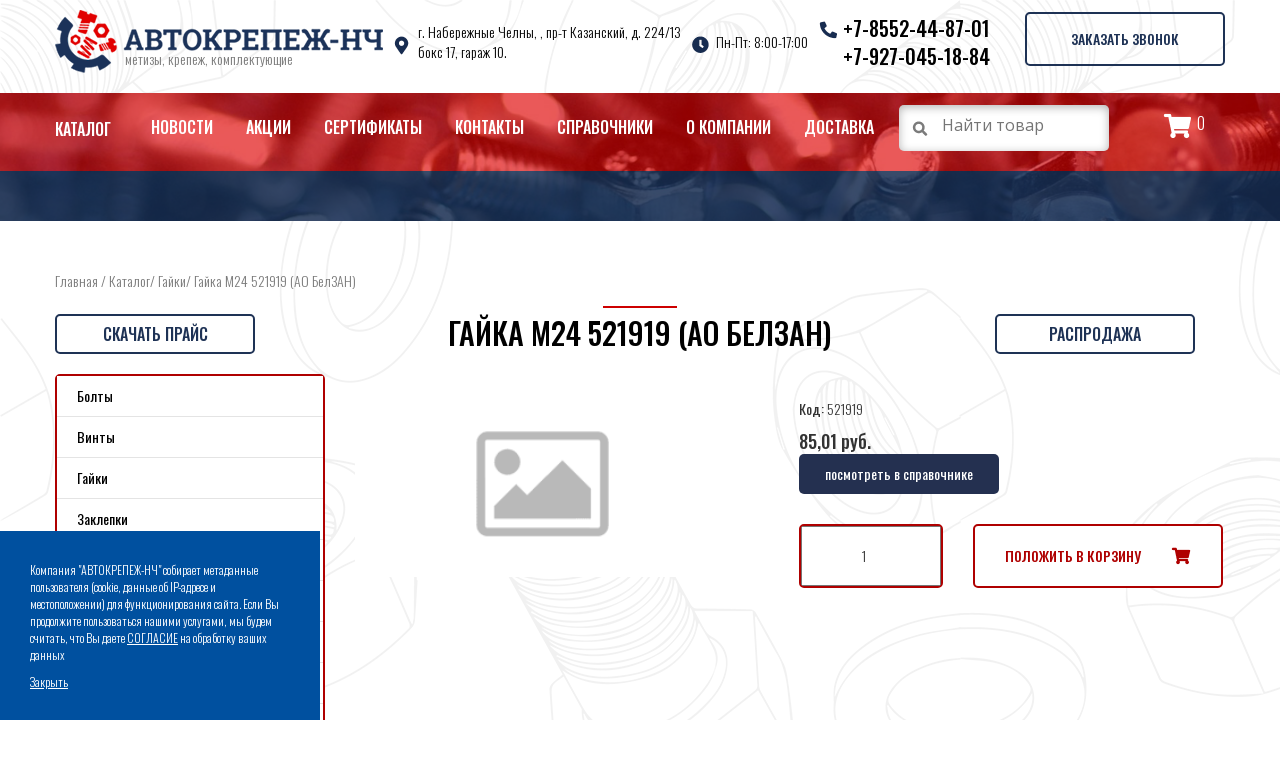

--- FILE ---
content_type: text/html; charset=UTF-8
request_url: https://www.metizbelzan.com/shop/gajki/gajka-m24-521919-ao-belzan/
body_size: 7788
content:
<!DOCTYPE html>
<html lang="en">
<head>
    <meta charset="UTF-8">
		<meta http-equiv="content-type" content="text/plain; charset=UTF-8"/>
    <meta name="viewport" content="width=device-width, initial-scale=1.0">   
    
    <title>Купить гайка м24 521919 (ао белзан), цена от производителя, с доставкой по всем регионам России с нашего склада в г. Набережные Челны.  | АВТОКРЕПЕЖ-НЧ</title>
		<meta name="description" content="Автокрепеж НЧ предлагает купить гайка м24 521919 (ао белзан) недорого. Цена от производителя. Магазин крепежа и метизов для автомобилей 
" />
		<meta name="keywords" content="БелЗАН" />
	<meta name="google-site-verification" content="m2hMMP-doOGukPRNKiJtrAsOIsRP4K-ns4wSJ2M6gXg" />
	<meta name="yandex-verification" content="d5209a8753639e91" />
<meta name="yandex-verification" content="8f256158c4380d4b" />
<meta name="yandex-verification" content="19fb249124c25853" />
	<meta name="yandex-verification" content="63e4f223274bdbcd" />
	 <meta name="cmsmagazine" content="7aad178b5d9477f673f0bf771637ec46" />
		<link rel="stylesheet" href="https://maxcdn.bootstrapcdn.com/bootstrap/3.3.7/css/bootstrap.min.css" integrity="sha384-BVYiiSIFeK1dGmJRAkycuHAHRg32OmUcww7on3RYdg4Va+PmSTsz/K68vbdEjh4u" crossorigin="anonymous">

		<link rel="stylesheet" type="text/css" href="/templates/template20/style.css?1736426176" />
<link rel="stylesheet" type="text/css" href="/templates/template22/style.css?1736426176" />
<link rel="stylesheet" type="text/css" href="/templates/template32/style.css?1736426176" />
<link rel="stylesheet" type="text/css" href="/hostcmsfiles/jquery/megashop/select2/select2.min.css?1736426176" />
    
    <link rel="stylesheet" href="/css/main.css?v=014">
    <link rel="shortcut icon" href="/img/favicon.ico.png" type="image/x-icon">
    <link rel="stylesheet" href="/slick/slick.css">
    <link rel="stylesheet" href="/slick/slick-theme.css">
    <link href="https://fonts.googleapis.com/css?family=Oswald:300,400,500" rel="stylesheet">
    <link href="https://fonts.googleapis.com/css?family=Open+Sans" rel="stylesheet">
		<link rel="stylesheet" type="text/css" href="/fancy/jquery.fancybox.css?v=2.1.5" media="screen" />


</head>
<body>
    <div class="wrapper">
        <header>
            <div class="_cover">
                <ul>
                    <li><a href="/" class="logo"> 
												<img src="/img/logo.gif" alt="АВТОКРЕПЕЖ-НЧ"> 
												<span>метизы, крепеж, комплектующие</span> 
												</a>
										</li>
                    <li class="with-before wb">г. Набережные Челны, , пр-т  Казанский, д. 224/13 <br /> бокс 17, гараж 10.</li>
                    <li class="with-before wb-1">Пн-Пт: 8:00-17:00</li>
                    <li class="with-before wb-2"><a href="tel: +7-8552-44-87-01">+7-8552-44-87-01</a> <br>										                             <a href="tel: +7-927-045-18-84">+7-927-045-18-84</a>
                    <li><label for="note-pu">Заказать звонок</label></li>
                </ul>
            </div>
        </header>   
             
        <div class="main-place">
            <div class="top-menu">
                <div class="_cover fx-tm">
                    

<ul>
  <li class="active current note-dropdown">
    <a href="/shop/">Каталог</a>
    <ul class="dropdown">
      <li class="note-dropdown">
        <a href="/shop/bolty/">Болты</a>
        <ul class="dropdown">
          <li class="">
            <a href="/shop/bolty/bolty/">Болты</a>
          </li>
          <li class="">
            <a href="/shop/bolty/bolty-krepleniya-kolesa/">Болты крепления колеса</a>
          </li>
          <li class="">
            <a href="/shop/bolty/bolty-privarnye/">Болты приварные</a>
          </li>
          <li class="">
            <a href="/shop/bolty/bolty-s-kvadr-podgolovnikom/">Болты с квадратным подголовником</a>
          </li>
        </ul>
      </li>
      <li class="note-dropdown">
        <a href="/shop/vinty/">Винты</a>
        <ul class="dropdown">
          <li class="">
            <a href="/shop/vinty/vint-s-vnutrennim-shestigrannikom/">Винт с внутренним  шестигранником</a>
          </li>
          <li class="">
            <a href="/shop/vinty/vint-s-polupotajnoj-golovkoj-i-krestoobraznym-shliczem/">Винт с полупотайной головкой и крестообразным шлицем</a>
          </li>
          <li class="">
            <a href="/shop/vinty/vint-s-potajnoj-golovkoj-i-krestoobraznym-shliczem/">Винт с потайной головкой и крестообразным шлицем</a>
          </li>
          <li class="">
            <a href="/shop/vinty/vint-s-czilindricheskoj-golovkoj-i-krestoobraznym-shliczem/">Винт с цилиндрической головкой и крестообразным шлицем</a>
          </li>
          <li class="">
            <a href="/shop/vinty/vint-s-czilindricheskoj-golovkoj-i-pryamym-shliczem/">Винт с цилиндрической головкой и прямым шлицем</a>
          </li>
          <li class="">
            <a href="/shop/vinty/vint-samorez-s-polupotajnoj-golovkoj-i-krest-shliczem/">Винт самонарезной с полупотайной головкой и с крестообразным шлицем</a>
          </li>
          <li class="">
            <a href="/shop/vinty/vint-samorez-s-czilindricheskoj-golovkoj-i-krestovym-shliczem/">Винт самонарезной с цилиндрической головкой и крестообразным шлицем</a>
          </li>
          <li class="">
            <a href="/shop/vinty/vint-ustanovochnyj-s-czilindricheskim-konczom-i-pryamym-shliczem/">Винт установочный с цилиндрическим концом и прямым шлицем</a>
          </li>
        </ul>
      </li>
      <li class="note-dropdown">
        <a href="/shop/gajki/">Гайки</a>
        <ul class="dropdown">
          <li class="">
            <a href="/shop/gajki/gajki/">Гайки</a>
          </li>
          <li class="">
            <a href="/shop/gajki/gajki-nakidnye/">Гайки накидные</a>
          </li>
          <li class="">
            <a href="/shop/gajki/gajki-privarnye/">Гайки приварные</a>
          </li>
          <li class="">
            <a href="/shop/gajki/gajki-samokontryashhiesya/">Гайки самоконтрящиеся</a>
          </li>
        </ul>
      </li>
      <li class="">
        <a href="/shop/zaklepki/">Заклепки</a>
      </li>
      <li class="note-dropdown">
        <a href="/shop/kolesnyj-krepezh-inomarki/">Колесный крепеж (ИНОМАРКИ)</a>
        <ul class="dropdown">
          <li class="">
            <a href="/shop/kolesnyj-krepezh-inomarki/Kolesnyy-%20krepezh-gruzoviki-inomarki/">Колесный крепеж грузовики (иномарки)</a>
          </li>
        </ul>
      </li>
      <li class="">
        <a href="/shop/kolcza/">Кольца</a>
      </li>
      <li class="note-dropdown">
        <a href="/shop/metizy-vaz/">Метизы - ВАЗ</a>
        <ul class="dropdown">
          <li class="">
            <a href="/shop/metizy-vaz/komplekty-vaz/">Комплекты ВАЗ</a>
          </li>
        </ul>
      </li>
      <li class="">
        <a href="/shop/metizy-maz/">Метизы - МАЗ</a>
      </li>
      <li class="">
        <a href="/shop/metizy-gaz/">Метизы для а/м ГАЗ, УАЗ</a>
      </li>
      <li class="note-dropdown">
        <a href="/shop/metizy-drugix-proizvoditelej/">Метизы других производителей</a>
        <ul class="dropdown">
          <li class="">
            <a href="/shop/metizy-drugix-proizvoditelej/kolcza-rezinometallicheskie-nbr/">Кольца резинометаллические NBR</a>
          </li>
          <li class="">
            <a href="/shop/metizy-drugix-proizvoditelej/shajby-mednye/">Шайбы медные</a>
          </li>
        </ul>
      </li>
      <li class="">
        <a href="/shop/os-palczy/">Ось, пальцы</a>
      </li>
      <li class="">
        <a href="/shop/perexodniki-shtuczera/">Переходники, штуцера</a>
      </li>
      <li class="">
        <a href="/shop/press-maslenki-probki/">Пресс-масленки, пробки</a>
      </li>
      <li class="">
        <a href="/shop/pruzhiny/">Пружины</a>
      </li>
      <li class="">
        <a href="/shop/raznoe/">Разное</a>
      </li>
      <li class="">
        <a href="/shop/flanczevyj-krepezh/">Фланцевый крепеж</a>
      </li>
      <li class="note-dropdown">
        <a href="/shop/shajby/">Шайбы</a>
        <ul class="dropdown">
          <li class="">
            <a href="/shop/shajby/shajby-volnistye-zamkovyezubchatye-stopornye/">Шайбы волнистые, замковые,зубчатые, стопорные</a>
          </li>
          <li class="">
            <a href="/shop/shajby/shajby-ploskie-pruzhinnye-prokladki/">Шайбы плоские, пружинные, прокладки</a>
          </li>
        </ul>
      </li>
      <li class="">
        <a href="/shop/shpilki/">Шпильки</a>
      </li>
      <li class="">
        <a href="/shop/shplinty/">Шплинты</a>
      </li>
      <li class="">
        <a href="/shop/shtifty/">Штифты</a>
      </li>
    </ul>
  </li>
  <li class="">
    <a href="/novosti/">Новости</a>
  </li>
  <li class="">
    <a href="/aktsii/">Акции</a>
  </li>
  <li class="">
    <a href="/sertifikaty/">Сертификаты</a>
  </li>
  <li class="">
    <a href="/kontakty/">Контакты</a>
  </li>
  <li class="">
    <a href="/spravochniki/">Справочники</a>
  </li>
  <li class="">
    <a href="/o-kompanii/">О компании</a>
  </li>
  <li class="">
    <a href="/dostavka/">Доставка</a>
  </li>
</ul>
										<form class="_second-block top-search-form" action="/search/" method="get">
                        <div class="with-input">
														<img src="/img/icon-search.png" style="width: 0;" onclick="$(this).closest('form').submit();">
                            <input type="text" id="search" name="text" placeholder="Найти товар">
                        </div>
                    </form>
								<div class="little-cart top-cart">
									
												

<a href="/shop/cart/">
  <img src="/img/icon-basket.png" alt="Basket" />
</a>
<a class="top-cart-link" href="/shop/cart/">
  <span>0</span>
</a>
<div class="more-cart-info">
  <div class="cart-item-list-empty">В корзине нет ни одного товара</div>
</div>
                        </div>
                    
                    <label for="get-mm" class="note-mm">
                        <i></i>
                        <i></i>
                        <i></i>
                    </label>
                    <input type="checkbox" id="get-mm">
                    <label for="get-mm" class="modal-menu">
                        <div class="_second-block">
														<form action="/search/" method="get">
                                <input class="with-input" type="text" id="search" name="text" placeholder="Найти товар">
                            <a onclick="$(this).closest('form').submit();" class="btn_search_block_mob"><span>Поиск</span></a>
                            </form>
                        </div>
                        

<ul>
  <li>
    <a href="/shop/">Каталог</a>
  </li>
  <li>
    <a href="/novosti/">Новости</a>
  </li>
  <li>
    <a href="/aktsii/">Акции</a>
  </li>
  <li>
    <a href="/sertifikaty/">Сертификаты</a>
  </li>
  <li>
    <a href="/kontakty/">Контакты</a>
  </li>
  <li>
    <a href="/spravochniki/">Справочники</a>
  </li>
  <li>
    <a href="/o-kompanii/">О компании</a>
  </li>
  <li>
    <a href="/dostavka/">Доставка</a>
  </li>
</ul>
                        <label for="get-mm" class="close-mm"><img src="/img/close_white.png" alt=""></label>
                    </label>
                </div>
            </div> 
            
						  
								<div class="preview for-ac"></div> 
						        </div> 
        
        <div class="about-company">
    <div class="_cover" style="position: relative;">
				

<ul class="ul-nav">
  <li>
    <a href="/">Главная</a>
  </li>
  <li>/</li>
  <li>
    <a href="/shop/">Каталог</a>
    <li>/</li>
    <li>
      <a href="/shop/gajki/">Гайки</a>
      <li>/</li>
      <li>Гайка М24 521919 (АО БелЗАН)</li>
    </li>
  </li>
</ul>
			<div class="catalog__btn-download" style="position: absolute; z-index: 10;"><a style="font-size: 16px; text-align: center; text-transform: uppercase; color: #1E3255; width: 200px; padding: 7px 30px; border: 2px solid #1E3255; border-radius: 5px; font-weight: 500; cursor: pointer; transition: .3s all; margin: 13px 0 0; display: block;" href="/upload/прайс 09012025.xlsx" download target="_blank">Скачать прайс</a></div>
						<div class="catalog__btn-download" style="position: absolute; z-index: 10; right: 30px;"><a style="font-size: 16px; text-align: center; text-transform: uppercase; color: #1E3255; width: 200px; padding: 7px 30px; border: 2px solid #1E3255; border-radius: 5px; font-weight: 500; cursor: pointer; transition: .3s all; margin: 13px 0 0; display: block;" href="/upload/распродажа.xls" download target="_blank">Распродажа</a></div>
				<h1 class="_title">
					

Гайка М24 521919 (АО БелЗАН)
				</h1>   
<div class="flex-cat">
			<div class="left-block">
					<div class="nav-cat">
							<!--<div id="accordion">
									<div class="h3">Болты</div>
									<div>
											<ul>
													<li><a href="#">Болты 1</a></li>
													<li><a href="#">Болты 2</a></li>
											</ul>
									</div>
									<div class="h3">Винты</div>
									<div>
											<ul>
													<li><a href="#">Винты 1</a></li>
													<li><a href="#">Винты 2</a></li>
											</ul>
									</div>
							</div>-->
							

<ul>
  <li>
    <a href="/shop/bolty/">Болты</a>
  </li>
  <li>
    <a href="/shop/vinty/">Винты</a>
  </li>
  <li>
    <a href="/shop/gajki/">Гайки</a>
  </li>
  <li>
    <a href="/shop/zaklepki/">Заклепки</a>
  </li>
  <li>
    <a href="/shop/kolesnyj-krepezh-inomarki/">Колесный крепеж (ИНОМАРКИ)</a>
  </li>
  <li>
    <a href="/shop/kolcza/">Кольца</a>
  </li>
  <li>
    <a href="/shop/metizy-vaz/">Метизы - ВАЗ</a>
  </li>
  <li>
    <a href="/shop/metizy-maz/">Метизы - МАЗ</a>
  </li>
  <li>
    <a href="/shop/metizy-gaz/">Метизы для а/м ГАЗ, УАЗ</a>
  </li>
  <li>
    <a href="/shop/metizy-drugix-proizvoditelej/">Метизы других производителей</a>
  </li>
  <li>
    <a href="/shop/os-palczy/">Ось, пальцы</a>
  </li>
  <li>
    <a href="/shop/perexodniki-shtuczera/">Переходники, штуцера</a>
  </li>
  <li>
    <a href="/shop/press-maslenki-probki/">Пресс-масленки, пробки</a>
  </li>
  <li>
    <a href="/shop/pruzhiny/">Пружины</a>
  </li>
  <li>
    <a href="/shop/raznoe/">Разное</a>
  </li>
  <li>
    <a href="/shop/flanczevyj-krepezh/">Фланцевый крепеж</a>
  </li>
  <li>
    <a href="/shop/shajby/">Шайбы</a>
  </li>
  <li>
    <a href="/shop/shpilki/">Шпильки</a>
  </li>
  <li>
    <a href="/shop/shplinty/">Шплинты</a>
  </li>
  <li>
    <a href="/shop/shtifty/">Штифты</a>
  </li>
</ul>
					</div>
			</div>
			<div class="right-block">


<div class="m-fx-card" style="margin-bottom:40px;">
  <img src="/images/no-image.png" alt="Гайка М24 521919 (АО БелЗАН)" title="Гайка М24 521919 (АО БелЗАН)" />
  <div class="text-mp-card">
    <p></p>
    <ul>
      <li class="shop_property">
        <b>Код:</b>
        <span>521919</span>
      </li>
    </ul>
    <div class="price">85,01 руб. </div>
    <a href="/spravochniki/">посмотреть в справочнике</a>
    <div class="fx-cont">
      <div class="plus-minus">
        <input style="width: 100%;padding: 10px 20px;text-align: center;" class="form-control-catalog-item" type="number" size="3" min="1" name="quantity_729" id="quantity_729" value="1" />
        <input name="item_id" type="hidden" value="729" />
      </div>
      <button title="Add to cart" class="basket" data-toggle="tooltip" data-placement="top" type="button" onclick="return $.bootstrapAddIntoCart('/shop/cart/', 729, 1)">
							Положить в корзину
						</button>
    </div>
  </div>
</div>
					</div>
		</div>
			 
		</div>
</div>
<div class="_cover product-form">
        <form action="#" method="post" class="form-ww form_block_cont"><input name="form_description" type="hidden" value="Консультация со специалистом " /> <input name="form_url" type="hidden" /> <input name="checking" type="hidden" /> <input type="hidden" name="user_mail" value="нет" />
<p class="title-form">Оставьте заявку для консультации со специалистом</p>
<div class="fx-form">
<div class="_container"><input type="text" name="user_name" placeholder="Имя" /></div>
<div class="_container"><input type="text" name="user_data" placeholder="Телефон" /></div>
<input type="submit" value="Заказать звонок" /></div>
<div class="accsess_descr">Нажимая на кнопку<span style="margin-right: 0.3em"> </span> <span style="margin-left: -0.3em">«Заказать</span>», Вы даете согласие на обработку своих персональных данных</div>
<div id="error_mes"></div>
</form></div>        
        <footer>
            <div class="_cover">
                <a href="/" class="logo_"><img src="/img/logo-footer.png" alt="АВТОКРЕПЕЖ-НЧ"></a>
                

<ul>
  <li>
    <a href="/shop/">Каталог</a>
  </li>
  <li>
    <a href="/novosti/">Новости</a>
  </li>
  <li>
    <a href="/aktsii/">Акции</a>
  </li>
  <li>
    <a href="/sertifikaty/">Сертификаты</a>
  </li>
  <li>
    <a href="/kontakty/">Контакты</a>
  </li>
  <li>
    <a href="/spravochniki/">Справочники</a>
  </li>
  <li>
    <a href="/o-kompanii/">О компании</a>
  </li>
  <li>
    <a href="/dostavka/">Доставка</a>
  </li>
</ul>
<a href="https://www.hostcms.ru" style="color:transparent;" target="_blank">HostCMS</a>
            </div>
											<div class="foot soc-nets ">
													<a href="#"></a>
													<a href="https://www.facebook.com/metizbelzancom/" target="_blank"></a>
													<a href="https://www.instagram.com/metizbelzancom/" target="_blank"></a>
											</div>

					<div class="container"><a style="color:#fff;display:block;text-align:center;" href="/politikaconf.rtf" target="_blank">Политика конфиденциальности</a></div>
        </footer>
        
        <div class="aaccent">
            <a href="http://www.web-centr.ru/" target="_blank">Поддержка и продвижение сайтов</a> «Вебцентр».
        </div>
    </div>
    
    <input type="checkbox" id="note-pu">
    <label for="note-pu" class="get-pu"></label>
    <div class="_cover basket-form pop-up">
        <form action="#" method="post" class="form-ww form_block_cont">
            <p class="title-form">Оставьте заявку для консультации  со специалистом</p>
            <div class="fx-form">
								<input name="form_description" type="hidden" value="Консультация со специалистом ">
								<input name="form_url" type="hidden">
								<input name="checking" type="hidden">
                <div class="_container">
                    <input type="text" name="user_name" placeholder="Имя">
                </div>
                <div class="_container">
                    <input type="text" name="user_data" placeholder="Телефон">
                </div>
                <input type="hidden" name="user_mail" value="---">
                <input type="submit" value="Сделать заказ">
                <div class="accsess_descr">Нажимая на кнопку "Заказать", Вы даете согласие на обработку своих персональных данных</div>
										<div id="error_mes"></div> 
            </div>
        </form>
        <label for="note-pu" class="close-pu">
            <img src="/img/grey-close.png" alt="Close Icon">
        </label>
    </div>

    <!--
        JS code
                -->
    <script src="https://ajax.googleapis.com/ajax/libs/jquery/3.2.1/jquery.min.js"></script>
		<script src="https://maxcdn.bootstrapcdn.com/bootstrap/3.3.7/js/bootstrap.min.js" integrity="sha384-Tc5IQib027qvyjSMfHjOMaLkfuWVxZxUPnCJA7l2mCWNIpG9mGCD8wGNIcPD7Txa" crossorigin="anonymous"></script>
		<script src="https://cdnjs.cloudflare.com/ajax/libs/jquery-validate/1.16.0/jquery.validate.min.js"></script>
    <script src="/js/jquery-ui.min.js" type="text/javascript"></script>
    <script src="/slick/slick.min.js" type="text/javascript"></script>
    <script src="/js/main.js" type="text/javascript"></script>
	
		<script type="text/javascript" src="/templates/template20/script.js"></script>
<script type="text/javascript" src="/templates/template22/script.js"></script>
<script type="text/javascript" src="/templates/template32/script.js"></script>
<script type="text/javascript" src="/hostcmsfiles/jquery/stars/jquery.ui.core.min.js"></script>
<script type="text/javascript" src="/hostcmsfiles/jquery/stars/jquery.ui.stars.js"></script>
<script type="text/javascript" src="/hostcmsfiles/jquery/megashop/select2/select2.min.js"></script>
<script type="text/javascript" src="/hostcmsfiles/main.js"></script>
<script type="text/javascript" src="/hostcmsfiles/jquery/jquery.autocomplete.min.js"></script>
<script type="text/javascript" src="/hostcmsfiles/jquery/bbedit/jquery.bbedit.js"></script>
	<script type="text/javascript" src="/fancy/jquery.fancybox.js?v=2.1.5"></script>
	<script type="text/javascript" src="/fancy/jquery.mousewheel-3.0.6.pack.js"></script>
    <script src="/script.js" type="text/javascript"></script>
		<script>
			function centerModal() {
					$(this).css('display', 'block');
					var $dialog = $(this).find(".modal-dialog");
					var offset = ($(window).height() - $dialog.height()) / 2;
					// Center modal vertically in window
					$dialog.css("margin-top", offset);
			}

			$('.modal').on('show.bs.modal', centerModal);
			$(window).on("resize", function () {
					$('.modal:visible').each(centerModal);
			});
			$('.plus-minus i:nth-child(3)').click(function(){
					var id_item = $('[name="item_id"]').val();
					var value_count = parseInt($('.plus-minus i:nth-child(2)').html())+1;
					$('.plus-minus i:nth-child(2)').text(value_count);
					$('.fx-cont button').attr('onclick','return $.bootstrapAddIntoCart("/shop/cart/",' + id_item + ', ' + value_count + ')');
			});
			$('.plus-minus i:nth-child(1)').click(function(){
					var id_item = $('[name="item_id"]').val();
					var value_count = parseInt($('.plus-minus i:nth-child(2)').html());
					if (value_count > 1 ){
						$('.plus-minus i:nth-child(2)').text(value_count - 1);
						$('.fx-cont button').attr('onclick','return $.bootstrapAddIntoCart("/shop/cart/",' + id_item + ', ' + (value_count - 1) + ')');
					} else {
						$('.fx-cont button').attr('onclick','return $.bootstrapAddIntoCart("/shop/cart/",' + id_item + ', ' + value_count + ')');
					}
			});
			
			$('input.form-control').change(function(){
					var value_count = parseInt($('input.form-control').val());
					if (value_count >= 1 ){
						$('#form1 [type=submit]').click();
					} else {
						location.reload();
					}
			});
			$('.form-control-catalog').change(function(){
				var id_item = $(this).parent().find('[name="item_id"]').val();
				var value_count = parseInt($(this).val());
					if (value_count >= 1 ){
							$(this).parent().find('button.basket').attr('onclick','return $.bootstrapAddIntoCart("/shop/cart/",' + id_item + ', ' + value_count + ')');
					}
			});
			$(document).ready(function(){
				var sum_weight = 0;
				$('.basket-table tbody tr').each(function(index, element){
					var value_item = parseInt($(element).find('.plus-minus input').val()) * parseInt($(element).find('.price input[name="weight_item"]').val()) / 1000;
					!isNaN(value_item)? sum_weight += value_item : 0;
					$(element).find('.sumweight').html(value_item);
				});
				$('.fx-grey .price .result_weight').html(sum_weight);
				$('#oformit_zakaz').click(function(){
						yaCounter47602168.reachGoal('of-zakaz');
						var el = jQuery(this).parent().parent().parent();
						var valid = true;
						var userphone = el.find('input[name="phone"]');
						var username = el.find('input[name="name"]');
						if (username.val() && (username.val().length>2) && valid) {
						username.parent().attr('style','border: 1px solid green;');
						} else {
						username.parent().attr('style','border: 1px solid red;');
						return false;
						}
						if (userphone.val() && (userphone.val().length>4) && valid) {
						userphone.parent().attr('style','border: 1px solid green;');
						} else {
						userphone.parent().attr('style','border: 1px solid red;');
						return false;
						}

				});
			});
				var tableToExcel = (function() {
				var uri = 'data:application/vnd.ms-excel;base64,'
					, template = '<html xmlns:o="urn:schemas-microsoft-com:office:office" xmlns:x="urn:schemas-microsoft-com:office:excel" xmlns="http://www.w3.org/TR/REC-html40"><head><!--[if gte mso 9]><xml><x:ExcelWorkbook><x:ExcelWorksheets><x:ExcelWorksheet><x:Name>{worksheet}</x:Name><x:WorksheetOptions><x:DisplayGridlines/></x:WorksheetOptions></x:ExcelWorksheet></x:ExcelWorksheets></x:ExcelWorkbook></xml><![endif]--></head><body><table>{table}</table></body></html>'
					, base64 = function(s) { return window.btoa(unescape(encodeURIComponent(s))) }
					, format = function(s, c) { return s.replace(/{(\w+)}/g, function(m, p) { return c[p]; }) }
				return function(table, name) {
					if (!table.nodeType) table = document.getElementById(table)
					var ctx = {worksheet: name || 'List metizbelzan.com', table: table.innerHTML}
					window.location.href = uri + base64(format(template, ctx))
				}
			})();
		</script>
	<script type="text/javascript">
		$(document).ready(function() {
			$('.form-control-catalog-item').change(function(){
				var id_item = $(this).parent().parent().find('[name="item_id"]').val();
				var value_count = parseInt($(this).val());
					if (value_count >= 1 ){
							$(this).parent().parent().find('button.basket').attr('onclick','return $.bootstrapAddIntoCart("/shop/cart/",' + id_item + ', ' + value_count + ')');
					}
			});
			$('.fancybox-sertif').fancybox();
			$('.visual-checking-block-2').click(function(){
				localStorage.setItem('btn-select-vp','yes');
				$('._products>div').addClass('_product_visual-two');
				$('._products').attr('style','width:100%');
			});
			$('.visual-checking-block-1').click(function(){
				localStorage.setItem('btn-select-vp','none');
				$('._products>div').removeClass('_product_visual-two');
				$('._products').attr('style','width:105%');
			});
			if ( localStorage.getItem('btn-select-vp') == 'yes'){
				$('.visual-checking-block-2').click();
			}
		});
		</script>

<!-- Yandex.Metrika counter -->
<script type="text/javascript" >
    (function (d, w, c) {
        (w[c] = w[c] || []).push(function() {
            try {
                w.yaCounter47602168 = new Ya.Metrika({
                    id:47602168,
                    clickmap:true,
                    trackLinks:true,
                    accurateTrackBounce:true,
                    webvisor:true
                });
            } catch(e) { }
        });

        var n = d.getElementsByTagName("script")[0],
            s = d.createElement("script"),
            f = function () { n.parentNode.insertBefore(s, n); };
        s.type = "text/javascript";
        s.async = true;
        s.src = "https://mc.yandex.ru/metrika/watch.js";

        if (w.opera == "[object Opera]") {
            d.addEventListener("DOMContentLoaded", f, false);
        } else { f(); }
    })(document, window, "yandex_metrika_callbacks");
</script>
<noscript><div><img src="https://mc.yandex.ru/watch/47602168" style="position:absolute; left:-9999px;" alt="" /></div></noscript>
<!-- /Yandex.Metrika counter -->

<!-- Global site tag (gtag.js) - Google Analytics -->
<script async src="https://www.googletagmanager.com/gtag/js?id=UA-113730923-1"></script>
<script>
  window.dataLayer = window.dataLayer || [];
  function gtag(){dataLayer.push(arguments);}
  gtag('js', new Date());

  gtag('config', 'UA-113730923-1');
</script>
	<div class="notification_block" id="notification_block">
				<p>Компания "АВТОКРЕПЕЖ-НЧ" собирает метаданные пользователя (cookie, данные об IP-адресе и местоположении) для функционирования сайта. Если Вы продолжите пользоваться нашими услугами, мы будем считать, что Вы даете <a href="/politikaconf.rtf" target="_blank">СОГЛАСИЕ</a> на обработку ваших  данных</p>
				<a onclick="onclick_notification();" id="hide-me">Закрыть</a>
		</div>
		<script>
			jQuery(document).ready(function(){
				if (localStorage.getItem('popup')) {
					jQuery('#notification_block').attr('style','display:none;');
				} else {
					jQuery('#notification_block').attr('style','display:block;');
				}
			});
			
			function onclick_notification(){
				jQuery('#notification_block').attr('style','display:none;');
				localStorage.setItem('popup', 1);
			}
		</script>
</body>
</html>

--- FILE ---
content_type: text/css
request_url: https://www.metizbelzan.com/templates/template20/style.css?1736426176
body_size: 90
content:
footer {
    position: relative;
}
.foot {
	    bottom: 0;
}
p.form_dostavka iframe {
    vertical-align: top;
}

p.form_dostavka iframe:nth-of-type(2) {
    margin: 0 10px;
}

--- FILE ---
content_type: text/css
request_url: https://www.metizbelzan.com/css/main.css?v=014
body_size: 10273
content:
* {
    margin: 0;
    padding: 0;
    box-sizing: border-box;
    font-family: 'Oswald', sans-serif;
    list-style-type: none;
    text-decoration: none;
    font-weight: 300;
}

body {
    background: url(/img/main-bg.gif);
}

._cover {
    max-width: 1170px;
    margin: 0 auto;
}
.accsess_descr{
    width: 73%;
    margin: 10px auto;
}
header {
    padding: 10px 0;
} 

header ul {
    display: -webkit-flex;
    display: -moz-flex;
    display: -ms-flex;
    display: -o-flex;
    display: flex;
    justify-content: space-between;
}

header ul li {
    margin: auto 0;
    color: #000;
}

header ul li a {
    color: #000;
}

header ul li:nth-child(2),
header ul li:nth-child(3) {
    font-weight: 300;
}

header ul li:nth-child(4) a {
    font-size: 20px;
    font-weight: 500;
}

header ul li label {
    display: block;
    text-align: center;
    text-transform: uppercase;
    color: #1E3255;
    width: 200px;
    padding: 15px 0;
    border: 2px solid #1E3255;
    border-radius: 5px;
    font-weight: 500;
    cursor: pointer;
    transition: .3s all;
}

header ul li label:hover {
    background: #1E3255;
    color: #fff;
}

.with-before {
    position: relative;
}

.with-before::before {
    content: '';
    position: absolute;
    top: 14px;
    left: -24px;
    width: 15px;
    height: 19px;
    background: url(/img/icon-address.gif) center center no-repeat;
    -webkit-background-size: cover;
    background-size: cover;
}

.wb-1::before {
    top: 4px;
    left: -24px;
    width: 17px;
    height: 17px;
    background: url(/img/icon-time.gif) center center no-repeat;
    -webkit-background-size: cover;
    background-size: cover;
}

.wb-2::before {
    top: 7px;
    left: -24px;
    width: 18px;
    height: 18px;
    background: url(/img/icon-tel.gif) center center no-repeat;
    -webkit-background-size: cover;
    background-size: cover;
}

@media screen and ( max-width: 1175px ) {
    ._cover {
        padding: 0 10px;
    }
    
    .wb {
        
    }
}

@media screen and ( max-width: 940px ) {
    .wb-1 {
        display: none;
    }
    
    header ul li label {
        width: 170px;
    }
}

@media screen and ( max-width: 768px ) {
    .wb-2 {
        
    }
}

@media screen and ( max-width: 550px ) {
    header ul {
        -webkit-flex-direction: column;
        -moz-flex-direction: column;
        -ms-flex-direction: column;
        -o-flex-direction: column;
        flex-direction: column;
        text-align: center;
    }
    
    header ul li label {
        margin: 0 auto;
        margin-top: 10px;
    }
}

@media screen and ( max-width: 414px ) {
    .logo {
        width: 100%;
    }
    
    .logo > img {
        width: 100%;
    }
}

/*-----------------------------*/


.main-place {
    background: url(/img/bg-main-place.jpg) center center no-repeat;
    -webkit-background-size: cover;
    background-size: cover;
}

.top-menu {
    padding: 20px 0;
    background: rgba(223,0,0,.65);
}

.fx-tm {
    display: -webkit-flex;
    display: -moz-flex;
    display: -ms-flex;
    display: -o-flex;
    display: flex;
    justify-content: space-between;
    position: relative;
}

.top-menu ul li {
    display: inline-block;
    vertical-align: middle;
}

.top-menu ul li a {
    margin-right: 30px;
    font-size: 16px;
    font-weight: 500;
    text-transform: uppercase;
    color: #fff;
    transition: .3s all;
}

.top-menu ul li:last-child a {
    margin-right: 0;
}

.top-menu li a:hover {
    color: #172C50;
	text-decoration: none;
}

.note-dropdown {
    position: relative;
}

.note-dropdown:hover .dropdown {
    display: block;
}

.dropdown {
    position: absolute;
    top: 100%;
    left: 0;
    width: 300px;
    background: #fff;
    border-radius: 5px;
    padding: 5px 0;
    box-shadow: 0 2px 3px rgba(0,0,0,0.3);
    display: none;
    z-index: 10000;
}

.top-menu .dropdown li {
    display: block;
}

.top-menu .dropdown li a {
    font-size: 16px;
    font-weight: 400;
    font-family: 'Open Sans', sans-serif;
    color: #272727;
    text-transform: none;
    padding: 5px 20px;
    transition: .3s all;
    display: block;
    margin-right: 0;
}

.top-menu .dropdown li a:hover {
    background: #D4DBE8;
}

._second-block {
    display: -webkit-flex;
    display: -moz-flex;
    display: -ms-flex;
    display: -o-flex;
    display: flex;
}

._second-block img {
    object-fit: contain;
}

.with-input {
    width: 210px;
    padding: 10px;
    position: relative;
    background: #fff;
    border-radius: 5px;
    box-shadow: inset 0 2px 10px rgba(0,0,0,0.3);
    margin-top: -8px;
    overflow: hidden;
    margin-right: 30px;
}

.with-input::before {
    content: '';
    position: absolute;
    top: 16px;
    left: 13px;
    width: 16px;
    height: 15px;
    background: url(/img/icon-search.png) center center no-repeat;
    -webkit-background-size: cover;
    background-size: cover;
}

.with-input input {
    margin-left: 30px;
    font-family: 'Open Sans', sans-serif;
    border: none;
    outline: none;
    font-size: 14px;
    width: 150px;
}

.with-input input::placeholder {
    font-family: 'Open Sans', sans-serif;
    font-size: 16px;
}

.note-mm {
    width: 32px;
    height: 32px;
    cursor: pointer;
    display: block;
    padding: 5px 0;
    position: absolute;
    top: -10px;
    right: 25px;
    display: none;
}

.note-mm i {
    display: block;
    width: 80%;
    height: 3px;
    margin: 0 auto;
    margin-bottom: 4px;
    background: #fff; 
}

#get-mm {
    display: none;
}

#get-mm:checked ~ .modal-menu {
    top: 0;
}

.modal-menu {
    position: fixed;
    top: -500%;
    left: 0;
    width: 100%;
    height: 100%;
    background: rgba(0,0,0,0.8);
    z-index: 6;
    display: -webkit-flex;
    display: -moz-flex;
    display: -ms-flex;
    display: -o-flex;
    display: flex;
    -webkit-flex-direction: column;
    -moz-flex-direction: column;
    -ms-flex-direction: column;
    -o-flex-direction: column;
    flex-direction: column;
    transition: .3s all;
}

.modal-menu ul {
    margin: auto;
}

.modal-menu ul li {
    display: block;
    text-align: center;
    margin: 20px 0;
color: #fff;
}

.modal-menu ul li a {
    margin-right: 0;
}

.modal-menu ._second-block {
    width: 300px;
    margin: auto;
}

.close-mm {
    position: absolute;
    top: 30px;
    right: 30px;
    width: 32px;
    height: 32px;
}

.close-mm img {
    width: 100%;
}

@media screen and ( max-width: 1175px ) {
    .fx-tm > ul, .fx-tm > ._second-block {
        display: none;
    }
    
    .note-mm {
        display: block;
    }
}

/*----------------------------*/
.preview {
    padding: 20px 0;
    background: rgba(23,44,80,.85);
    position: relative;
}

.for-ac {
    padding: 25px 0;
}

.big-title {
    font-size: 50px;
    font-weight: 500;
    text-align: center;
    color: #fff;
    text-transform: uppercase;
    margin-bottom: 50px;
}

.fx-preview {
    display: -webkit-flex;
    display: -moz-flex;
    display: -ms-flex;
    display: -o-flex;
    display: flex;
    justify-content: space-between;
    max-width: 700px;
    margin: 0 auto; 
}

.fx-preview p {
    font-size: 21px;
    font-weight: 300;
    color: #fff;
    position: relative;
    padding-left: 5px;
}

.fx-preview p::before {
    content: '';
    position: absolute;
    top: 11px;
    left: -35px;
    width: 27px;
    height: 20px;
    background: url(/img/icon-car.png) center center no-repeat;
    -webkit-background-size: cover;
    background-size: cover;
}

.fx-preview p:last-child::before {
    content: '';
    position: absolute;
    top: 7px;
    left: -35px;
    width: 25px;
    height: 25px;
    background: url(/img/icon-like.png) center center no-repeat;
    -webkit-background-size: cover;
    background-size: cover;
}

.preview a.gotocat {
    display: block;
    width: 250px;
    margin: 40px auto;
    padding: 20px 0;
    text-transform: uppercase;
    text-align: center;
    color: #fff;
    font-weight: 500;
    border-radius: 5px;
    background: #CD0000;
    transition: .3s all;
}

.preview a.gotocat:hover {
    background: #A90000;
}

.sec-phar {
    font-size: 31px;
    font-weight: 500;
    text-align: center;
    color: #fff;
    text-transform: uppercase;
}

.soc-nets {
    height: 180px;
    position: absolute;
    top: calc( 50% - 90px );
    right: 0;
}

.soc-nets > a {
    display: block;
    width: 67px;
    height: 50px;
    margin-bottom: 15px;
    transition: .3s all;
    background: url(/img/icon-mp-1-hover.png) center center no-repeat;
    -webkit-background-size: cover;
    background-size: cover;
}

.soc-nets > a:hover {
    background: url(/img/icon-mp-1.png) center center no-repeat;
    -webkit-background-size: cover;
    background-size: cover;
}

.soc-nets > a:nth-child(2) {
    background: url(/img/icon-mp-2.png) center center no-repeat;
    -webkit-background-size: cover;
    background-size: cover;
}

.soc-nets > a:nth-child(2):hover {
    background: url(/img/icon-mp-2-hover.png) center center no-repeat;
    -webkit-background-size: cover;
    background-size: cover;
}

.soc-nets > a:last-child {
    margin-bottom: 0;
    background: url(/img/icon-mp-3.png) center center no-repeat;
    -webkit-background-size: cover;
    background-size: cover;
}

.soc-nets > a:last-child:hover {
    background: url(/img/icon-mp-3-hover.png) center center no-repeat;
    -webkit-background-size: cover;
    background-size: cover;
}

@media screen and ( max-width: 1024px ) {
    .preview {
        padding: 35px 0;
    }
    
    .big-title {
        font-size: 40px;
    }
    
    .fx-preview {
        -webkit-flex-direction: column;
        -moz-flex-direction: column;
        -ms-flex-direction: column;
        -o-flex-direction: column;
        flex-direction: column;
    }
    
    .fx-preview > p {
        width: 400px;
        margin: 0 auto;
        text-align: center;
    }
    
    .sec-phar {
        font-size: 28px;
    }
}

@media screen and ( max-width: 570px ) {
    .big-title {
        font-size: 30px;
        margin-bottom: 25px;
    }
    
    .fx-preview > p {
        font-size: 18px;
        width: 300px;
    }
    
    .fx-preview > p:first-child {
        margin-bottom: 15px;
    }
    
    .fx-preview > p::before {
        top: 3px;
    }
    
    .fx-preview p:last-child::before {
        top: -2px;
    }
    
    .preview a.gotocat {
        padding: 10px 0;
        width: 230px;
        margin: 25px auto;
    }
    
    .sec-phar {
        font-size: 20px;
    }
    
    .soc-nets {
        display: none;
    }
}

@media screen and ( max-width: 395px ) {
    .fx-preview > p {
        width: 60%;
        margin: 0 auto;
    }
}

/*---------------------------*/
.category {
    padding: 45px 0;
}

._title {
    font-size: 30px;
    font-weight: 500;
    color: #000;
    text-align: center;
    position: relative;
    text-transform: uppercase;
    margin-bottom: 45px;
}

._title::before {
    content: '';
    position: absolute;
    top: -10px;
    left: calc(50% - 125px);
    width: 250px;
    height: 2px;
    background: #CD0000;
}

.card {
    display: inline-block;
    vertical-align: top;
    width: 270px;
    padding: 30px;
    border: 1px solid #E5E5E5;
    border-radius: 5px;
    cursor: pointer;
    transition: .3s all;
    position: relative;
    z-index: 1;
    margin-right: 25px;
    margin-bottom: 25px;
    background: #fff;
}

.card:last-child {
    margin-right: 0;
}

.card::before {
    content: '';
    position: absolute;
    top: 0;
    left: 0;
    width: 100%;
    height: 100%;
    background: url(/img/bg-card.jpg) center center no-repeat;
    -webkit-background-size: cover;
    background-size: cover;
    opacity: 0;
    transition: .3s all;
    z-index: -1;
    border-radius: 5px;
}

.card:hover::before {
    opacity: 1;
}

.card:nth-child(2)::before {
    background: url(/img/bg-card-2.jpg) center center no-repeat;
    -webkit-background-size: cover;
    background-size: cover;
}

.card:nth-child(3)::before {
    background: url(/img/bg-card-3.jpg) center center no-repeat;
    -webkit-background-size: cover;
    background-size: cover;
}

.card:nth-child(4)::before {
    background: url(/img/bg-card-4.jpg) center center no-repeat;
    -webkit-background-size: cover;
    background-size: cover;
}

.card::after {
    content: '';
    position: absolute;
    top: 40px;
    left: 15px;
    width: 82px;
    height: 133px;
    background: url(/img/card-1.png) center center no-repeat;
    -webkit-background-size: cover;
    background-size: cover;
    transition: .3s all;
}

.card:hover::after {
    background: url(/img/card-1-hover.png) center center no-repeat;
    -webkit-background-size: cover;
    background-size: cover;
}

.card:nth-child(2)::after {
    background: url(/img/card-2.png) center center no-repeat;
    -webkit-background-size: cover;
    background-size: cover;
}

.card:nth-child(2):hover::after {
    background: url(/img/card-2-hover.png) center center no-repeat;
    -webkit-background-size: cover;
    background-size: cover;
}

.card:nth-child(3)::after {
    width: 90px;
    height: 132px;
    background: url(/img/card-3.png) center center no-repeat;
    -webkit-background-size: cover;
    background-size: cover;
}

.card:nth-child(3):hover::after {
    background: url(/img/card-3-hover.png) center center no-repeat;
    -webkit-background-size: cover;
    background-size: cover;
}

.card:nth-child(4)::after {
    width: 83px;
    height: 127px;
    background: url(/img/card-4.png) center center no-repeat;
    -webkit-background-size: cover;
    background-size: cover;
}

.card:nth-child(4):hover::after {
    background: url(/img/card-4-hover.png) center center no-repeat;
    -webkit-background-size: cover;
    background-size: cover;
}

.txt-card {
    margin-left: 80px;
}

.title-card {
    font-size: 30px;
    font-weight: 400;
    color: #000;
    text-transform: uppercase;
    margin-bottom: 10px;
    transition: .3s all;
}

.card:hover .title-card {
    color: #fff;
}

.txt-card > p:nth-child(2) {
    font-size: 14px;
    color: #fff;
    font-family: 'Open Sans', sans-serif;
    color: #7B7B7B;
    line-height: 24px;
    transition: .3s all;
}

.card:hover .txt-card > p:nth-child(2) {
    color: #fff;
}

.instead-a {
    display: block;
    width: 170px;
    padding: 10px 0;
    text-align: center;
    color: #172C50;
    text-transform: uppercase;
    border: 2px solid #172C50;
    border-radius: 5px;
    cursor: pointer;
    transition: .3s all;
    margin: 20px auto;
    margin-bottom: 0;
    font-weight: 500;
}

.instead-a:hover {
    border: 2px solid #fff;
    background: #fff;
    color: #172C50;
}

.card:hover .instead-a {
    border: 2px solid #fff;
    background: #fff;
    color: #172C50;
}

.card a {
    position: absolute;
    top: 0;
    left: 0;
    width: 100%;
    height: 100%;
    display: block;
}

.see-all {
    display: block;
    width: 250px;
    color: #CD0000;
    text-align: center;
    margin: 40px auto;
    margin-bottom: 0;
    padding: 15px 0;
    border: 2px solid #CD0000;
    border-radius: 5px;
    font-weight: 500;
    text-transform: uppercase;
    transition: .3s all;
}

.see-all:hover {
    background: #CD0000;
    color: #fff;
}

@media screen and ( max-width: 1170px ) {
    .card {
        display: block;
        margin: 0 auto;
        margin-bottom: 30px;
    }
    
    .card:last-child {
        margin-right: auto;
    }
}

@media screen and ( max-width: 640px ) {
    ._title {
        font-size: 20px;
        margin-bottom: 25px;
    }
}

/*-------------------------*/
.seo {
    padding: 80px 0;
    position: relative;
}

.seo > img {
    display: block;
    position: absolute;
    right: 0;
    bottom: 0;
    z-index: -1;
}

.seo-text {
    width: 50%;
}

.title-seo {
    position: relative;
    font-size: 30px;
    font-weight: 500;
    text-transform: uppercase;
    color: #000;
    margin-bottom: 20px;
}

.title-seo::before {
    content: '';
    position: absolute;
    top: 20%;
    left: -10px;
    width: 2px;
    height: 60%;
    background: #CD0000;
}

._phar_ {
    font-family: 'Open Sans', sans-serif;
    margin-bottom: 20px;
}

._phar_:last-child {
    margin-bottom: 0;
}

.bold-phar {
    font-weight: bold;
    font-family: 'Open Sans', sans-serif;
    margin-bottom: 10px;
}

.seo-text ul {
    margin-bottom: 20px;
}

.seo-text ul li {
    font-family: 'Open Sans', sans-serif;
    position: relative;
    margin-left: 40px;
    margin-bottom: 10px;
}

.seo-text ul li:last-child {
    margin-bottom: 0;
}

.seo-text ul li::before {
    content: '';
    position: absolute;
    top: 12px;
    left: -25px;
    width: 15px;
    height: 2px;
    background: #000;
}

@media screen and ( max-width: 1200px ) {
    .seo {
        background: #FCFCFC;
        padding: 30px 20px;
    }
    
    .seo-text {
        width: 100%;
    }
    
    .seo > img {
        display: none;
    }
}

/*-----------------------*/
.shares {
    background: #fff;
    padding: 50px 0;
    box-shadow: 0 0 60px rgba(0,0,0,0.3);
    z-index: 2;
}

.shares ._title::before {
    width: 60px;
    left: calc(50% - 30px);
}
.for-dib{
	display:inline-block;
	vertical-align: top;
	margin-right:15px;
	margin-bottom:15px;
}
/*.fx-shares {
    display: -webkit-flex;
    display: -moz-flex;
    display: -ms-flex;
    display: -o-flex;
    display: flex;
    justify-content: space-between;
}*/

.card-shares {
    display: -webkit-flex;
    display: -moz-flex;
    display: -ms-flex;
    display: -o-flex;
    display: flex;
    /*margin-right: 25px;*/
    width: 370px;
    background: #172C50;
    border-radius: 5px;
    cursor: pointer;
    position: relative;
}

.card-shares > img {
    border-radius: 5px 0 0 5px;
    width: 170px;
    height: 94%;
    max-height: 170px;
    margin: auto 5px;
    display: block;
}

.card-shares:last-child {
    margin-right: 0;
}

.card-shares > p {
    padding: 20px;
    font-size: 20px;
    font-weight: 400;
    color: #fff;
    text-transform: uppercase;
}

.card-shares > .increased-a-1 {
    display: block;
    width: 100px;
    min-height: 100%;
    background: #384766;
    border-radius: 0 5px 5px 0;
    position: relative;
}

.card-shares > .increased-a-1::before {
    content: '';
    position: absolute;
    top: calc(50% - 8px);
    left: calc(50% - 5px);
    width: 10px;
    height: 16px;
    background: url(/img/icon-arrow.png) center center no-repeat;
    -webkit-background-size: cover;
    background-size: cover;
    transition: .3s all;
}

.card-shares > .increased-a-1:hover::before {
    background: url(/img/icon-arrow-hover.png) center center no-repeat;
    -webkit-background-size: cover;
    background-size: cover;
}

.card-shares:hover .increased-a-1::before {
    background: url(/img/icon-arrow-hover.png) center center no-repeat;
    -webkit-background-size: cover;
    background-size: cover;
}


.card-shares > a {
    display: block;
    position: absolute;
    top: 0;
    left: 0;
    width: 100%;
    height: 100%;
}

.see-all-shares {
    display: block;
    width: 250px;
    font-weight: 500;
    text-align: center;
    background: #CD0000;
    color: #fff;
    text-transform: uppercase;
    padding: 15px 0;
    margin: 40px auto;
    margin-bottom: 0;
    border-radius: 5px;
    transition: .3s all;
}

.see-all-shares:hover {
    background: #820000;
}


@media screen and ( max-width: 1210px ) {
    .fx-shares {
        -webkit-flex-direction: column;
        -moz-flex-direction: column;
        -ms-flex-direction: column;
        -o-flex-direction: column;
        flex-direction: column; 
    }
	
	.for-dib{
		display:block;
	}
    
    .card-shares {
        margin: 0 auto;
        margin-bottom: 30px;
    }
    
    .card-shares:last-child {
        margin-right: auto;
        margin-bottom: 0;
    }
}

@media screen and ( max-width: 414px ) {
	
	.for-dib{
		width:100%;
	}
	
    .card-shares {
        width: 100%;
    }
    
    .card-shares > p {
        font-size: 14px;
    }
    
    .card-shares > .increased-a-1::before{
		top:calc(50% - 5px);
		left: calc(50% - 3px);
		width: 6px;
		height: 10px;
	}
} 

/*-------------------------*/
.news {
    padding: 50px 0;
    /*background: url(/img/bg-news.png) 100% 0 no-repeat;*/
    z-index: 1;
}

.fx-news {
    display: -webkit-flex;
    display: -moz-flex;
    display: -ms-flex;
    display: -o-flex;
    display: flex;
    justify-content: space-between;
}

.all-news {
    color: #CD0000;
    text-decoration: underline;
    font-family: 'Open Sans', sans-serif;   
    font-weight: bold;
    transform: translateY(20px);
}

.all-news:hover {
    text-decoration: none;
}

.date-news {
    color: #243050;
    font-size: 20px;
    font-family: 'Open Sans', sans-serif;    
    margin-bottom: 10px;
}

.bt-news {
    font-size: 20px;
    font-weight: 600;
    font-family: 'Open Sans', sans-serif;
    color: #243050;
    margin-bottom: 10px;
}

.norm-ph-news, .norm-ph-news p {
    color: #000;
    font-family: 'Open Sans', sans-serif;
    margin-bottom: 10px;
   
}

.read-more {
    display: block;
    font-family: 'Open Sans', sans-serif;
    color: #D42828;
    text-decoration: underline;
}

.read-more:hover {
    text-decoration: none;
}

.news .multiple-items .slick-prev {
    width: 14px;
    height: 25px;
    background: url(/img/arrow-left.png) center center no-repeat;
    -webkit-background-size: cover;
    background-size: cover;
    top: -42px;
    left: 155px;
}

.news .multiple-items .slick-next {
    width: 14px;
    height: 25px;
    background: url(/img/arrow-right.png) center center no-repeat;
    -webkit-background-size: cover;
    background-size: cover;
    top: -42px;
    left: 195px;
}

.news .multiple-items .slick-prev::before,
.news .multiple-items .slick-next::before {
    display: none;
}

/*---------------------------*/
.seo-2 {
    padding: 100px 0;
    background: url(/img/bg-seo-2.png) 0 0 no-repeat;
    -webkit-background-size: cover;
    background-size: cover;
}

.seo-2 .seo-text {
    width: 50%;
    margin-left: 50%;
    color: #fff;
}

.seo-2 .title-seo {
    color: #fff;
}

.seo-2 ul li::before {
    background: #fff;
}

@media screen and ( max-width: 768px ) {
    .seo-2 .seo-text {
        margin-left: 0;
        width: 100%;
        padding: 0 10px;
    } 
}

/*---------------------------*/
.why-we {
    padding: 60px 0;
}

.fx-ww {
    display: -webkit-flex;
    display: -moz-flex;
    display: -ms-flex;
    display: -o-flex;
    display: flex;
    justify-content: space-between;
    margin-top: 20px;
}

.div-ww {
    width: 180px;
    position: relative;
}

.with-icon {
    width: 180px;
    height: 180px;
    border-radius: 50%;
    background: #fff;
    box-shadow: 0 10px 40px rgba(0,0,0,0.15);
    margin-bottom: 25px;
    position: relative;
}

.with-icon::before {
    content: '';
    position: absolute;
    top: calc( 50% - 67.5px );
    left: calc( 50% - 67.5px );
    width: 135px;
    height: 135px;
    border-radius: 50%;
    box-shadow: inset 0 10px 40px rgba(0,0,0,0.15);
    transition: .3s all;
}

.div-ww:hover .with-icon::before {
    background: #CD0000;
}

.with-icon::after {
    content: '';
    position: absolute;
    top: calc( 50% - 42.5px );
    left: calc( 50% - 42.5px );
    width: 85px;
    height: 85px;
    background: url(/img/icon-ww-1.png) center center no-repeat;
    -webkit-background-size: cover;
    background-size: cover;
    transition: .3s all;
}

.div-ww:hover .with-icon::after {
    background: url(/img/icon-ww-1-hover.png) center center no-repeat;
}

.wi-2::after {
    background: url(/img/icon-ww-2.png) center center no-repeat;
    -webkit-background-size: cover;
    background-size: cover;
}

.div-ww:hover .wi-2::after {
    background: url(/img/icon-ww-2-hover.png) center center no-repeat;
}

.wi-3::after {
    width: 86px;
    height: 71px;
    top: calc( 50% - 35.5px );
    left: calc( 50% - 43px );
    background: url(/img/icon-ww-3.png) center center no-repeat;
    -webkit-background-size: cover;
    background-size: cover;
}

.div-ww:hover .wi-3::after {
    background: url(/img/icon-ww-3-hover.png) center center no-repeat;
}

.wi-4::after {
    width: 71px;
    height: 85px;
    top: calc( 50% - 42.5px );
    left: calc( 50% - 35.5px );
    background: url(/img/icon-ww-4.png) center center no-repeat;
    -webkit-background-size: cover;
    background-size: cover;
}

.div-ww:hover .wi-4::after {
    background: url(/img/icon-ww-4-hover.png) center center no-repeat;
}

.wi-5::after {
    width: 85px;
    height: 71px;
    top: calc( 50% - 35.5px );
    left: calc( 50% - 42.5 );
    background: url(/img/icon-ww-5.png) center center no-repeat;
    -webkit-background-size: cover;
    background-size: cover;
}

.div-ww:hover .wi-5::after {
    background: url(/img/icon-ww-5-hover.png) center center no-repeat;
}

.preview-ww {
    text-align: center;
    text-transform: uppercase;
    font-size: 25px;
    transition: .3s all;
    font-weight: 400;
}

.div-ww:hover .preview-ww {
    color: #CD0000;
}

.link-ww {
    display: block;
    position: absolute;
    top: 0;
    left: 0;
    width: 100%;
    height: 100%;
}

.form-ww {
    padding: 30px;
    background: #F7F7F7;
    position: relative;
    margin-left: 200px;
    margin-top: 50px;
}

.form-ww::before {
    content: '';
    position: absolute;
    top: calc( 50% - 30px );
    left: -30px;
    width: 60px;
    height: 60px;
    background: url(/img/element.png) center center no-repeat;
    -webkit-background-size: cover;
    background-size: cover;
}

.form-ww::after {
    content: '';
    position: absolute;
    top: calc( 50% - 70px );
    left: -200px;
    background: url(/img/QA.png) center center no-repeat;
    width: 155px;
    height: 140px;
}

.title-form {
    font-size: 20px;
    font-weight: bold;
    font-family: 'Open Sans', sans-serif;
    text-align: center;
    margin-bottom: 30px;
}

.fx-form {
    display: -webkit-flex;
    display: -moz-flex;
    display: -ms-flex;
    display: -o-flex;
    display: flex;
    justify-content: space-between;
    width: 95%;
    margin: 0 auto;
}

._container {
    width: 270px;
    padding: 20px;
    border-radius: 5px;
    box-shadow: inset 0 2px 25px rgba(0,0,0,0.1);
    position: relative;
    background: #fff;
}

._container::before {
    content: '';
    position: absolute;
    top: 20px;
    left: 20px;
    width: 20px;
    height: 21px;
    background: url(/img/icon-form-1.png) center center no-repeat;
    -webkit-background-size: cover;
    background-size: cover;
}

._container:nth-child(2)::before {
    background: url(/img/icon-form-2.png) center center no-repeat;
    -webkit-background-size: cover;
    background-size: cover;
}

._container input {
    color: #848484;
    font-size: 16px;
    border: none;
    outline: none;
    font-family: 'Open Sans', sans-serif;
    display: block;
    margin-left: 30px;
}

.form-ww input[type=submit] {
    width: 270px;
    padding: 20px 0;
    display: block;
    background: #CD0000;
    text-align: center;
    text-transform: uppercase;
    color: #fff;
    font-size: 16px;
    cursor: pointer;
    font-weight: 500;
    border: none;
    outline: none;
    border-radius: 5px;
    transition: .3s all;
}

.form-ww input[type=submit]:hover {
    background: #820000;
}

@media screen and ( max-width: 1170px ) {
    .fx-form {
        -webkit-flex-direction: column;
        -moz-flex-direction: column;
        -ms-flex-direction: column;
        -o-flex-direction: column;
        flex-direction: column;
    }
    
    ._container {
        margin: 0 auto; 
        margin-bottom: 20px;
    } 
    
    .form-ww input[type=submit] {
        margin: 0 auto;
    }
}

@media screen and ( max-width: 1024px ) {
    .fx-ww {
        -webkit-flex-direction: column;
        -moz-flex-direction: column;
        -ms-flex-direction: column;
        -o-flex-direction: column;
        flex-direction: column;
    }
    
    .div-ww {
        margin: 0 auto;
        margin-bottom: 20px;
    }
    
    .div-ww:last-child {
        margin-bottom: 0;
    }
}

@media screen and ( max-width: 640px ) {
    .div-ww {
        margin-bottom: 15px;
    }
    
    .preview-ww {
        font-size: 20px;
    }
}
@media screen and ( max-width: 580px ) {
    .form-ww {
        margin-left: 0;
        margin-top: 230px;
    }
    
    .form-ww::before {
        top: -30px;
        left: 95px;
    }
    
    .form-ww::after {
        top: -180px;
        left: 30px;
    }
}

@media screen and ( max-width: 414px ) {
    .form-ww {
        padding: 30px 10px;
    }
    
    ._container {
        width: 100%;
    }
    
    .form-ww input[type=submit] {
        width: 100%;
    }
}
/*---------------------------*/
.map {
    position: relative;
}

.map iframe {
    z-index: 10;
}

.map ._cover {
    position: absolute;
    top: 0;
    left: calc( 50% - 585px );
    width: 1170px;
    height: 100%;
}

.contacts {
    width: 280px;
    border-radius: 5px;
    background: #fff;
    padding-bottom: 25px;
    position: absolute;
    top: 70px;
    right: 0;
    box-shadow: 0 2px 30px rgba(0,0,0,0.3);
}

.title-contacts {
    background: #172C50;
    color: #fff;
    padding: 20px 0;
    text-align: center;
    font-size: 30px;
    font-weight: 500;
    border-radius: 5px 5px 0 0;
}

.contacts a {
    display: block;
    position: relative;
    color: #000;
    margin-left: 50px;
    margin-top: 25px;
}

.contacts a::before {
    content: '';
    position: absolute;
    top: 3px;
    left: -30px;
    width: 18px;
    height: 18px;
    background: url(/img/icon-con-tel.png) center center no-repeat;
    -webkit-background-size: cover;
    background-size: cover;
}

.__phar {
    position: relative;
    color: #000;
    margin-left: 50px;
    margin-top: 25px;
}

.__phar::before {
    content: '';
    position: absolute;
    top: 3px;
    left: -30px;
    width: 17px;
    height: 17px;
    background: url(/img/icon-con-time.png) center center no-repeat;
    -webkit-background-size: cover;
    background-size: cover;
}

.__phar:nth-child(3)::before {
    content: '';
    position: absolute;
    top: 3px;
    left: -30px;
    width: 15px;
    height: 20px;
    background: url(/img/icon-con-address.png) center center no-repeat;
    -webkit-background-size: cover;
    background-size: cover;
}

@media screen and ( max-width: 1200px ) {
    .map ._cover {
        left: 0; 
        width: 100%;
    }
    
    .contacts {
        right: 30px;
    }
}

@media screen and ( max-width: 640px ) {
    .map ._cover {
        display: none;
    }
}

/*---------------------------*/
footer {
    background: #172C50;
    padding: 45px 0;
    margin-top: -5px;
}

footer a.logo_ {
    display: block;
    margin: 0 auto;
    margin-bottom: 25px;
}

footer a.logo_ img {
    display: block;
    margin: 0 auto;
}

footer ul {
    text-align: center;
}

footer ul li {
    display: inline-block;
}

footer li a {
    display: block;
    text-transform: uppercase;
    color: #fff;
    margin-right: 25px;
    font-size: 20px;
    font-weight: 500;
}

footer li:last-child a {
    margin-right: 0;
}

footer li a:hover {
    text-decoration: underline;
}

@media screen and ( max-width: 768px ) {
    footer {
        padding: 25px;
    }
    
    footer a.logo_ {
        margin-bottom: 10px;
    }
    
    footer ul li {
        display: block;
        text-align: center;
    }
    
    footer li a {
        font-size: 18px;
        margin-right: 0;
    }
}

@media screen and ( max-width: 340px ) {  
    footer a.logo_ img {
        width: 100%;
    }
}

/*---------------------------*/
.aaccent {
    text-align: center;
    background: #EFEFEF;
    font-family: 'Open Sans', sans-serif;
    padding: 15px 0;
}

.aaccent a {
    position: relative;
    font-family: 'Open Sans', sans-serif;
    color: #000;
}
.aaccent a:nth-child(1) {
    margin-left: 38px;
}

.aaccent a:nth-child(1)::before {
    content: '';
    position: absolute;
    top: -2px;
    left: -30px;
    background: url(/img/fav.png) center center no-repeat;
    width: 26px;
    height: 26px;
}

.aaccent a:hover {
    text-decoration: underline;
}

@media screen and ( max-width: 768px ) {
    .aaccent {
        padding: 10px;
        font-size: 14px;
    }
}

/*---------------------------*/
.about-company {
    padding: 50px 0;
    overflow: hidden;
}

.ul-nav li {
    display: inline-block;
    color: #7A7A7A;
}

.ul-nav a {
    color: #7A7A7A;
}

.ul-nav a:hover {
    text-decoration: underline;
}

.about-company ._title {
    margin: 25px 0;
    position: relative;
    left: 26%;
    width: 48%;
    text-align: center;
}

.about-company ._title::before {
    width: 74px;
    left: calc( 50% - 37px );
}

.block-1 {
    position: relative;
    margin-top: 60px;
}

.block-1::before {
    content: '';
    position: absolute;
    top: -10px;
    left: 55%;
    background: #AC0000;
    width: 125px;
    height: 2px;
}

.block-1::after {
    content: '';
    position: absolute;
    bottom: 32px;
    right: -230px;
    background: #AC0000;
    width: 100px;
    height: 2px;
}

.block-1 > img {
    position: absolute;
    top: 0;
    left: 55%;
    display: block;
    border-radius: 5px;
    box-shadow: 15px 15px 50px rgba(0,0,0,0.2); 
}

._text {
    width: 50%;
}

.p-bold {
    font-family: 'Open Sans', sans-serif;
    font-weight: bold;
    margin-bottom: 25px;
	color: #000;
}
.p-bold:hover{
	color:#000;
	text-decoration: none !important;
}

.p-norm {
    font-family: 'Open Sans', sans-serif;
}


/*---------------------------*/
.block-2 {
    position: relative;
}

.block-2::before {
    content: '';
    position: absolute;
    bottom: 0;
    left: 62%;
    background: #AC0000;
    width: 2px;
    height: 75px;
}

.block-2 > img {
    position: absolute;
    top: -25px;
    left: 63%;
    display: block;
    border-radius: 5px;
    box-shadow: 15px 15px 50px rgba(0,0,0,0.3);  
}

._text-1 {
    padding: 150px 0;
    width: 58%;
}

.fx-b-2 {
    display: -webkit-flex;
    display: -moz-flex;
    display: -ms-flex;
    display: -o-flex;
    display: flex;
    justify-content: space-between;
    margin-bottom: 45px;
}

.fx-b-2:last-child {
    margin-bottom: 0;
}

.fx-b-2 > p {
    position: relative;
    font-family: 'Open Sans', sans-serif;
    font-weight: bold;
    padding-left: 25px;
    width: 45%;
}

.fx-b-2 > p::before {
    content: '';
    position: absolute;
    top: 8px;
    left: 0;
    width: 20px;
    height: 23px;
    background: url(/img/before-p.png) center center no-repeat;
    -webkit-background-size: cover;
    background-size: cover;
}

/*---------------------------*/
.block-3 {
    position: relative;
    margin-bottom: 80px;
}

.block-3::before {
    content: '';
    position: absolute;
    top: 135px;
    right: -80px;
    width: 2px;
    height: 125px;
    background: #980000;
}

.block-3 > img {
    position: absolute;
    top: 0;
    left: 53%;
    display: block;
    border-radius: 5px;
    box-shadow: 15px 15px 50px rgba(0,0,0,0.3);     
}

._text-2 {
    width: 50%;
}

._text-2 .bold-phar {
    margin-top: 25px;
}

._text-2 ul li {
    font-family: 'Open Sans', sans-serif;
    position: relative;
    margin-left: 40px;
    margin-bottom: 10px;
}

._text-2 ul li:last-child {
    margin-bottom: 0;
}

._text-2 ul li::before {
    content: '';
    position: absolute;
    top: 12px;
    left: -25px;
    width: 15px;
    height: 2px;
    background: #000;
}

@media screen and ( max-width: 1024px ) {
    .block-2 {
        margin: 40px 0; 
    }
    
    .block-3 {
        margin-bottom: 0;
    }
    
    .block-1::before,
    .block-1::after,
    .block-2::before,
    .block-2::after,
    .block-3::before,
    .block-3::after {
        display: none;
    }
    
    .block-1 > img, 
    .block-2 > img, 
    .block-3 > img {
        position: static;
        margin: 20px auto;
        width: 60%;
    }
    
    .about-company {
        padding: 30px 0;
    }
    
    ._text,
    ._text-1,
    ._text-2 {
        width: 100%;
    }
    
    ._text-1 {
        padding: 30px 0;
    }
}

@media screen and ( max-width: 640px ) {
    .block-1 {
        margin-top: 0;
    }
}

@media screen and ( max-width: 414px ) {
    .block-1 > img, 
    .block-2 > img, 
    .block-3 > img {
        width: 90%;
    }
} 

/*---------------------------*/
.ac-carousel {
    background: transparent;
}

.ac-carousel .multiple-items .slick-prev {
    left: 210px;
}

.ac-carousel .multiple-items .slick-next {
    left: 250px;
}

._slide {
    cursor: pointer;
}

._slide img {
    width: 90%;
    margin: 0 auto;
}

._slide:hover .bt-news {
    color: #243050;
}

._slide:hover .cer {
    box-shadow: 5px 5px 18px rgba(0,0,0,0.2);
    border: 2px solid #243050;
}

.cer {
    box-shadow: 5px 5px 14px rgba(0,0,0,0.1);
    display: block;
    border: 2px solid #E4E4E4;
    border-radius: 5px;
    transition: .3s all;
    margin: 0 auto;
}

.ac-carousel .bt-news,
.cover-cer .bt-news {
    text-align: center;
    margin-top: 10px;
    color: #000;
    transition: .3s all;
}

@media screen and ( max-width: 640px ) {
    .title-seo {
        font-size: 18px;
    }
    
    .block-1 {
        margin-top: 0;
    }
    
    .news .multiple-items .slick-prev {
        top: -33px;
        left: 120px;
        width: 9px;
        height: 17px;
    }

    .news .multiple-items .slick-next {
        top: -33px;
        left: 140px;
        width: 9px;
        height: 17px;
    }
    
    .all-news {
        transform: translateY(5px);
        font-size: 14px;
    }
}

/*---------------------------*/
.modal-car {
    position: fixed;
    top: -500%;
    /*left: calc( 50% - 190px );
    width: 380px;*/
	left: calc( 50% - 250px );
    width: 500px;
    background: #fff;
    z-index: 11;
    box-shadow: 0 2px 5px rgba(0,0,0,0.4);
    transition: .3s all;
    opacity: 0;
}

.modal-car img {
    width: 80%;
    display: block;
    margin: 0 auto;
}

.modal-car .bold-phar {
    text-align: center;
    margin-top: 10px;
    padding: 0 10px;
}

.modal-car .single-item .slick-prev {
    width: 14px;
    height: 25px;
    background: url(/img/arrow-left.png) center center no-repeat;
    -webkit-background-size: cover;
    background-size: cover;
}

.modal-car .single-item .slick-next {
    width: 14px;
    height: 25px;
    background: url(/img/arrow-right.png) center center no-repeat;
    -webkit-background-size: cover;
    background-size: cover;
}

.modal-car .single-item .slick-prev::before,
.modal-car .single-item .slick-next::before {
    display: none;
}

.get-mc {
    position: fixed;
    top: -500%;
    left: 0;
    width: 100%;
    height: 100%;
    background: rgba(255,255,255,0.8);
    z-index: 10;
    transition: .3s all;
    display: block;
}

#note-mc {
    display: none;
}

#note-mc:checked ~ .modal-car {
    top: 7%;
    opacity: 1;
}

#note-mc:checked ~ .get-mc {
    top: 0;
}

.close-mc {
    position: absolute;
    top: 0;
    right: -30px;
    cursor: pointer;
    z-index: 10;
}

@media screen and ( max-width: 480px ) {
    .modal-car {
        width: 80%;
        left: 10%;
    }   
}

/*---------------------------*/
.fx-mp-shares {
    display: -webkit-flex;
    display: -moz-flex;
    display: -ms-flex;
    display: -o-flex;
    display: flex;
    justify-content: space-between;
}

.fx-mp-shares img {
    width: 570px;
    height: 500px;
}

.share-text {
    width: 43%;
}

.block-shares {
    padding: 65px 0;
    margin-top: 70px;
    background: #fff;
    box-shadow: 0 0 80px rgba(0,0,0,0.2);
}

.block-shares .fx-shares {
    margin-bottom: 30px;
}

.block-shares .fx-shares:last-child {
    margin-bottom: 0;
}

.p-norm {
    margin-bottom: 20px;
}

.p-norm:last-child {
    margin-bottom: 0;
}

@media screen and ( max-width: 1100px ) {
    .fx-mp-shares {
        -webkit-flex-direction: column;
        -moz-flex-direction: column;
        -ms-flex-direction: column;
        -o-flex-direction: column;
        flex-direction: column;
    }
    
    .fx-mp-shares img {
        margin: 0 auto;
        margin-bottom: 25px;
    }
    
    .share-text {
        width: 100%;
    }
}

@media screen and ( max-width: 640px ) {
    .fx-mp-shares img {
        width: 100%;
        height: auto;
    }
}

/*---------------------------*/
.m-fx-card {
    display: -webkit-flex;
    display: -moz-flex;
    display: -ms-flex;
    display: -o-flex;
    display: flex;
}

.m-fx-card > img {
    display: block;
    margin-right: 70px;
    width: 43%;
    object-fit: contain;
}

b {
    font-weight: 400;
}

.mp-card .title-seo {
    margin-top: 25px;
}

.text-mp-card > p:first-child {
    margin-bottom: 25px;
}

.text-mp-card > ul li {
    display: inline-block;
    margin-right: 50px;
}

.text-mp-card > ul li:last-child {
    margin-right: 0;
}

.price {
    font-size: 18px;
    font-weight: 500;
    /*margin: 30px 0;*/
}
.little-cart{
	position: relative;
}
.more-cart-info{
	left: -135px;
    top: 45px;
}
.price span {
    color: #AF0000;
font-size: 17px;
}

.text-mp-card > a {
    display: block;
    width: 200px;
    padding: 10px 0;
    text-align: center;
    color: #fff;
    background: #243050;
    font-weight: 400;
    border-radius: 5px;
    transition: .3s all;
}

.text-mp-card > a:hover {
    background: #121828;
}

.fx-cont {
    display: -webkit-flex;
    display: -moz-flex;
    display: -ms-flex;
    display: -o-flex;
    display: flex;
    margin-top: 30px;
}

.plus-minus {
    display: -webkit-flex;
    display: -moz-flex;
    display: -ms-flex;
    display: -o-flex;
    display: flex;
    border: 2px solid #AF0000;
    border-radius: 5px;
    margin-right: 30px;
    width: 144px;
}

.plus-minus i {
    display: block;
    font-style: normal;
    width: 40px;
    height: 60px;
    line-height: 60px;
    text-align: center;
    color: #AF0000;
    font-weight: 400;
    cursor: pointer;
}

.plus-minus i:nth-child(2) {
    width: 60px;
    border-left: 1px solid #AF0000;
    border-right: 1px solid #AF0000;
    color: #000;
}

.plus-minus i:nth-child(2):hover {
    color: #000;
    background: #fff;
}

.plus-minus i:hover {
    background: #AF0000;
    color: #fff;
}

.fx-cont > a, .fx-cont > button {
    display: block;
    width: 250px;
    height: 64px;
    line-height: 60px;
    padding-left: 30px;
    border: 2px solid #AF0000;
    color: #AF0000;
    border-radius: 5px;
    font-weight: 500;
    text-transform: uppercase;
    position: relative;
    transition: .3s all;
	background: #fff;
    text-align: left;
}

.fx-cont > a:hover,.fx-cont > button:hover {
    background: #AF0000;
    color: #fff;
}

.fx-cont > a::before,.fx-cont > button::before {
    content: '';
    position: absolute;
    top: calc( 50% - 9px );
    right: 30px;
    width: 20px;
    height: 18px;
    background: url(/img/small-basket.png) center center no-repeat;
    -webkit-background-size: cover;
    background-size: cover;
    transition: .3s all;
}

.fx-cont > a:hover::before,.fx-cont > button:hover::before {
    background: url(/img/small-basket-hover.png) center center no-repeat;
    -webkit-background-size: cover;
    background-size: cover;
}

@media screen and ( max-width: 1024px ) {
    .m-fx-card {
        -webkit-flex-direction: column;
        -moz-flex-direction: column;
        -ms-flex-direction: column;
        -o-flex-direction: column;
        flex-direction: column;
    }
    
    .m-fx-card > img {
        margin: 0 auto;
        margin-bottom: 20px;
    }
}

@media screen and ( max-width: 640px ) {
    .m-fx-card > img {
        width: 80%;
    }
    
    .product-carousel .multiple-items .slick-prev {
        top: -33px;
        left: 120px;
        width: 9px;
        height: 17px;
    }

    .product-carousel .multiple-items .slick-next {
        top: -33px;
        left: 140px;
        width: 9px;
        height: 17px;
    }
}

@media screen and ( max-width: 450px ) {
    .m-fx-card > img {
        width: 100%;
    }
    
    .fx-cont {
        -webkit-flex-direction: column;
        -moz-flex-direction: column;
        -ms-flex-direction: column;
        -o-flex-direction: column;
        flex-direction: column;
    }
    
    .plus-minus {
        margin-bottom: 10px;
    }
}

/*---------------------------*/
.product-carousel {
    background: #fff;
    box-shadow: 0 0 60px rgba(0,0,0,0.1);
}

.product-carousel ._slide {
    border-radius: 5px;
    border: 2px solid #EFEFEF;
    margin-left: 15px;
    background: #fff;
}

.product-carousel ._slide:first-child {
    margin-left: 0;
}

.product-carousel ._slide img {
    display: block;
    width: 100%;
    border-radius: 5px 5px 0 0;
}

.text-product {
    padding: 20px;
    border-top: none;
}

.fx-with-price {
    display: -webkit-flex;
    display: -moz-flex;
    display: -ms-flex;
    display: -o-flex;
    display: flex;
    justify-content: space-between;
    margin-top: 10px;
}

.fx-with-price .price {
    margin: auto 0;
}

.basket {
    width: 80px;
    height: 40px;
    border: 2px solid #AF0000;
    background: url(/img/small-basket.png) center center no-repeat;
    transition: .3s all;
    border-radius: 5px;
    margin: auto 0;
}

.basket:hover {
    background: url(/img/small-basket-hover.png) #AF0000 center center no-repeat;
}

.product-carousel .multiple-items .slick-prev {
    left: 320px;
}

.product-carousel .multiple-items .slick-next {
    left: 350px;
}

.product-form {
    padding-bottom: 50px;
}

._product_ img {
    width: 100%;
    max-height: 182px;
}

@media screen and ( max-width: 640px ) {
    .product-carousel .multiple-items .slick-prev {
        top: -33px;
        left: 200px;
        width: 9px;
        height: 17px;
    }

    .product-carousel .multiple-items .slick-next {
        top: -33px;
        left: 220px;
        width: 9px;
        height: 17px;
    }
}


/*---------------------------*/
.fx-cc {
    display: -webkit-flex;
    display: -moz-flex;
    display: -ms-flex;
    display: -o-flex;
    display: flex;
    justify-content: space-between;
    margin-bottom: 35px;
	-webkit-box-orient: horizontal;
    -webkit-box-direction: normal;
    -ms-flex-flow: row wrap;
    flex-flow: row wrap;
    -webkit-box-pack: justify;
    -ms-flex-pack: justify;
    justify-content: flex-start;
    -webkit-box-align: start;
    -ms-flex-align: start;
    align-items: flex-start;
}

.fx-cc:last-child {
    margin-bottom: 0;
}

.fx-cc a {
    display: block;
    width: 270px;
    min-height: 190px;
    margin-bottom: 20px;
    padding: 25px 20px; 
    text-align: center;
    color: #2C3756;
    border: 2px solid #E5E5E5;
    border-radius: 8px;
    background: #fff;
    box-shadow: 5px 5px 30px rgba(0,0,0,0.1);
    font-size: 30px;
    font-weight: 400;
    position: relative;
    transition: .3s all;
    display: -webkit-flex;
    display: -moz-flex;
    display: -ms-flex;
    display: -o-flex;
    display: flex;
    -webkit-box-orient: vertical;
    -webkit-box-direction: normal;
    -ms-flex-flow: column nowrap;
    flex-flow: column nowrap;
    -webkit-box-pack: start;
    -ms-flex-pack: start;
    justify-content: flex-start;
    -webkit-box-align: center;
    -ms-flex-align: center;
    align-items: center;
	margin-right: 20px;
}

.fx-cc a span {
    display: block;
    color: #2C3756;
    font-size: 23px;
    font-weight: 400;
    margin: auto;
	text-decoration: none !important;
}

.fx-cc a.extra {
    padding: 15px 25px;
}

.fx-cc a:hover {
    border: 2px solid #AF0000;
	text-decoration: none !important;
}

.fx-cc a::before {
    content: '';
    position: absolute;
    top: 0;
    right: 0;
    width: 30px;
    height: 100%;
    background: url(/img/icon-arrow.png) #AF0000 center center no-repeat;
    border-radius: 0 5px 5px 0;
    transition: .3s all;
    opacity: 0;
}

.fx-cc a:hover::before {
    opacity: 1;
}

@media screen and ( max-width: 1050px ) {
    .fx-cc a {
        font-size: 18px;
        width: 200px;
    }
}

@media screen and ( max-width: 720px ) {
    .fx-cc {
        -webkit-flex-direction: column;
        -moz-flex-direction: column;
        -ms-flex-direction: column;
        -o-flex-direction: column;
        flex-direction: column;
        margin-bottom: 0;
    }
    
    .fx-cc a,
    .fx-cc a.extra {
        width: 70%;
        margin: 0 auto;
        margin-bottom: 10px;
        padding: 0;
    }
}

@media screen and ( max-width: 470px ) {
    .fx-cc a,
    .fx-cc a.extra {
        width: 100%;
    }
}


/*---------------------------*/
.catalog-1-text {
    padding: 50px 0;
    box-shadow: 5px 5px 30px rgba(0,0,0,0.1);
    background: #fff;
}

.catalog-1-text .title-seo::before {
    display: none;
}

.catalog-1-text .seo-text {
    width: 100%;
}

._phar_ span {
    text-decoration: underline;
    font-family: 'Open Sans', sans-serif;
}

/*---------------------------*/
.fx-contacts {
    display: -webkit-flex;
    display: -moz-flex;
    display: -ms-flex;
    display: -o-flex;
    display: flex;
    justify-content: space-between;
}

.fx-contacts > div {
    display: -webkit-flex;
    display: -moz-flex;
    display: -ms-flex;
    display: -o-flex;
    display: flex;
    margin-right: 30px;
}

.fx-contacts > div:last-child {
    margin-right: 0;
}

.fx-contacts > div > img {
    width: 130px;
    height: 130px;
    display: block;
    border-radius: 50%;
    margin: auto 0;
    margin-right: 15px;
	object-fit: cover;
}

.fc-text .bold-phar-1 {
    font-size: 25px;
    font-weight: bold;
    margin-bottom: 20px;
}

.fc-text .bold-phar-1 span {
    text-transform: uppercase;
    display: block;
    font-weight: bold;
}

.fc-text a {
    display: block;
    font-family: 'Open Sans', sans-serif;
    color: #000;
    position: relative;
    margin-left: 25px;
    margin-bottom: 20px;
}


.fc-text a::before {
    content: '';
    position: absolute;
    top: 3px;
    left: -25px;
    width: 18px;
    height: 18px;
    background: url(/img/icon-tel-1.png) center center no-repeat;
    -webkit-background-size: cover;
    background-size: cover;
}

.fc-text a:last-child {
    text-decoration: underline;
    margin-bottom: 0;
}

.fc-text a:last-child:hover {
    text-decoration: none;
}

.fc-text a:last-child::before {
    top: 4px;
    width: 20px;
    height: 15px;
    background: url(/img/icon-mail.png) center center no-repeat;
    -webkit-background-size: cover;
    background-size: cover;
}

.contacts-map .contacts {
    right: auto;
    left: 0;
    top: 135px;
}

.contacts-map .contacts p:nth-child(2)::before {
    background: url(/img/icon-con-address.png) center center no-repeat;
    -webkit-background-size: cover;
    background-size: cover;
    width: 15px;
    height: 20px;
}

.contacts-map .contacts a::before {
    top: 6px;
    background: url(/img/icon-mail.png) center center no-repeat;
    -webkit-background-size: cover;
    background-size: cover;
    width: 20px;
    height: 15px;
}

@media screen and ( max-width: 1130px ) {
    .fx-contacts {
        -webkit-flex-direction: column;
        -moz-flex-direction: column;
        -ms-flex-direction: column;
        -o-flex-direction: column;
        flex-direction: column;
    }
    
    .fx-contacts > div {
        margin: 0 auto;
        margin-bottom: 30px;
    }
    
    .fx-contacts > div:last-child {
        margin-right: auto;
        margin-bottom: 0;
    }
}

@media screen and ( max-width: 414px ) {
    .fx-contacts > div > img {
        width: 90px;
        height: 90px;
    }
    
    .fc-text a {
        font-size: 14px;
    }
    
    .fc-text a:last-child {
        font-size: 14px;
    }
}
/*---------------------------*/
.share-text .seo-text {
    width: 100%;
}

.share-text .seo-text ul {
    margin-top: 25px;
}

.carousel-news {
    background: #fff;
    box-shadow: 0 0 60px rgba(0,0,0,0.1);
    margin-top: 40px;
}

.carousel-news .multiple-items .slick-prev {
    left: 250px;
}

.carousel-news .multiple-items .slick-next {
    left: 280px;
}

/*---------------------------*/
/*.fx-cers {
    display: -webkit-flex;
    display: -moz-flex;
    display: -ms-flex;
    display: -o-flex;
    display: flex;
    justify-content: space-between;
    margin-bottom: 50px;
}*/

.fx-cers:last-child {
    margin-bottom: 70px;
}

.cover-cer {
    width: 24%;
    cursor: pointer;
	display:inline-block;
	margin-bottom: 50px;
	margin-right: 8px;
	vertical-align: top;
}

.cover-cer > img {
    width: 100%;
}

.cover-cer > p {
    text-align: center;
    margin-top: 10px;
}

.cover-cer:hover .bt-news {
    color: #243050;
}

.cover-cer:hover .cer {
    box-shadow: 5px 5px 18px rgba(0,0,0,0.2);
    border: 2px solid #243050;
}

@media screen and ( max-width: 1024px ) {
    .bt-news {
        font-size: 16px;
    }
}

@media screen and ( max-width: 768px ) {
    /*.fx-cers {
        -webkit-flex-direction: column;
        -moz-flex-direction: column;
        -ms-flex-direction: column;
        -o-flex-direction: column;
        flex-direction: column;
        margin-bottom: 0;
    }*/
    
    .cover-cer {
        width: 50%;
        margin: 0 auto; 
        margin-bottom: 20px;
		display:block;
    }
    
    .bt-news {
        font-size: 14px;
    }
}

@media screen and ( max-width: 414px ) {
    .cover-cer {
        width: 90%;
    }
}

/*---------------------------*/
.basket-table {
    width: 100%;
    border-collapse: collapse;
}

.basket-table tr {
    border: 2px solid #e5e5e5;
    background: #fff;
}

.basket-table tr:first-child {
    border: none;
    background: transparent;
}

.basket-table tr:nth-child(2) {
    border-top: 2px solid #E5E5E5;
    border-radius: 5px 5px 0 0;
}

.basket-table tr:last-child {
    border-radius: 0 0 5px 5px;
}

.basket-table th {
    text-align: center;
    padding-bottom: 20px;
	font-size: 17px;
}

.basket-table b {
    font-size: 18px;
    font-weight: 400;
	/*    margin: 30px 0;
    display: block;*/
}

.basket-table th:last-child {
    width: 100px;
}

.basket-table td {
    text-align: center;
    min-width: 130px;
    border-bottom: 2px solid #E5E5E5;
}

.basket-table td:first-child {
    text-align: left;
    padding: 20px;
    max-width: 400px;
}

.basket-table .price {
    font-size: 20px;
	text-align: center;
}

.basket-table .plus-minus {
    width: 140px;
    margin: 30px auto;
}

.basket-table .plus-minus i {
    height: 40px;
    line-height: 40px;    
}

.close-block {
    cursor: pointer;
}

.scroll-to-right {
    display: block;
    margin: 20px auto;
    width: 64px;
    height: 64px;
    display: none;
}

@media screen and ( max-width: 820px ) {
    .basket-table b {
        font-size: 14px;
    }
    
    .basket-table td {
        min-width: inherit;
        padding: 0 10px;
    }
}

@media screen and ( max-width: 640px ) {
    .basket-table {
        width: 640px;
    }
    
    .__table {
        overflow-x: scroll;
    }
    
    .scroll-to-right {
        display: block;
    }
}

/*---------------------------*/
.grey {
    background: #F7F7F7;
	margin: 20px 0 0;
}

.fx-grey {
    display: -webkit-flex;
    display: -moz-flex;
    display: -ms-flex;
    display: -o-flex;
    display: flex;
    justify-content: space-between;
    padding: 20px 30px;
}

.download {
    text-decoration: underline;
    font-family: 'Open Sans', sans-serif;
    font-weight: bold;
    color: #AF0000;
    display: block;
    margin: auto 0;
}

.download:hover {
    text-decoration: none;
}

.fx-grey > div {
    display: -webkit-flex;
    display: -moz-flex;
    display: -ms-flex;
    display: -o-flex;
    display: flex;
}

.fx-grey > div > div:first-child {
    margin-right: 40px;
}

.fx-grey .price {
    margin: 0;
}

.price > b {
    font-size: 25px;
}

@media screen and ( max-width: 640px ) {
    .fx-grey {
        -webkit-flex-direction: column;
        -moz-flex-direction: column;
        -ms-flex-direction: column;
        -o-flex-direction: column;
        flex-direction: column;
    }
    
    .download {
        margin: 0 auto;
        margin-bottom: 20px;
    }
    
    .fx-grey > div {
        justify-content: space-around;
    }
}

@media screen and ( max-width: 460px ) {
    .fx-grey > div {
        -webkit-flex-direction: column;
        -moz-flex-direction: column;
        -ms-flex-direction: column;
        -o-flex-direction: column;
        flex-direction: column;
    }
    
    .fx-grey .price {
        text-align: center;
    }
    
    .fx-grey > div > div:first-child {
        margin-right: 0;
    }
} 

/*---------------------------*/
.basket-form {
    margin-bottom: 50px;
}

.basket-form .form-ww {
    margin-left: 0;
}

.basket-form .form-ww::before,
.basket-form .form-ww::after {
    display: none;
}

.basket-form ._container {
    margin-right: 20px;
}

.basket-form ._container:nth-child(3)::before {
    top: 24px;
    width: 20px;
    height: 15px;
    background: url(/img/icon-mail.png) center center no-repeat;
    -webkit-background-size: cover;
    background-size: cover;
}
#error_mes p{
	text-align: center;
    color: red;
    margin: 5px auto;
}

@media screen and ( max-width: 1170px ) {
    .basket-form .form-ww {
        width: 50%;
        margin: 50px auto;
    }
    
    .basket-form ._container {
        margin: 0 auto;
        margin-right: auto;
        margin-bottom: 15px;
        width: 100%;
    }
    
    .basket-form input[type=submit] {
        width: 100%;
    }
}

@media screen and ( max-width: 768px ) {
    .basket-form .form-ww {
        width: 80%;
    }
	.btn_search_block_mob{
		color: #fff;
		font-weight: bolder;
		margin: -8px;
		display: inline-block;
		font-size: 22px;
		padding: 4px 10px 3px 20px;
		text-transform: uppercase;
	}
	.with-input {
		margin-right: 0px;
		width:196px;
	}
}

@media screen and ( max-width: 414px ) {
    .basket-form .form-ww {
        width: 100%;
    }
}

/*---------------------------*/
.flex-cat {
    display: -webkit-flex;
    display: -moz-flex;
    display: -ms-flex;
    display: -o-flex;
    display: flex;
    justify-content: space-between;
}

.left-block {
    min-width: 270px;
    margin-right: 30px;
}

.nav-cat {
    border: 2px solid #AF0000;
    border-radius: 5px; 
}

.left-block .ui-accordion .ui-accordion-header {
    margin: 0;
    outline: none;
    padding: 10px 20px;
    background: #fff;
    border-radius: 0;
    border: none;
    border-bottom: 1px solid #E4E4E4;
}

.left-block .ui-accordion .h3 {
    border-radius: 5px 5px 0 0;
}

.left-block .ui-accordion .ui-state-active {
    background: #D5DAE7;
    border: none;
    border-bottom: 1px solid #E4E4E4;
    color: #000;
}

.left-block .ui-accordion .ui-state-default {
    color: #000;
}

.left-block .ui-widget-content {
    background: #F6F6F7;
    border: none;
    border-radius: 0;
}

.left-block .ui-widget-content ul li a {
    background: #F6F6F7;
    border-radius: 0;
}

.left-block .ui-icon {
    display: block;
    background: none;
    width: 8px;
    height: 8px;
    border: 2px solid #000;
    border-top: none;
    border-left: none;
    position: absolute;
    top: 18px;
    right: 20px;
    transform: rotate(45deg);
    transition: .3s all;
}

.left-block .ui-state-active .ui-icon {
    transform: rotate(225deg);
}

.left-block .ui-accordion .ui-accordion-content {
    padding: 0;
}

.left-block li a {
    display: block;
    padding: 10px 20px;
    font-weight: 400;
    border-bottom: 1px solid #E4E4E4;
    background: #fff;
    color: #000;
}

.left-block li a:hover {
    background: #F6F6F7;
}

.left-block li:last-child a {
    border-radius: 0 0 5px 5px;
}

@media screen and ( max-width: 1200px ) {
    .flex-cat {
        -webkit-flex-direction: column;
        -moz-flex-direction: column;
        -ms-flex-direction: column;
        -o-flex-direction: column;
        flex-direction: column;
    }
    
    .left-block {
        margin-right: 0;
        width: 50%;
        margin: 0 auto;
        margin-bottom: 30px;
    }
}

/*---------------------------*/
.fx-select {
   /* border: 2px solid #E4E4E4;
    border-radius: 10px;
    display: -webkit-flex;
    display: -moz-flex;
    display: -ms-flex;
    display: -o-flex;
    display: flex;*/
}

._select {
	width: 280px;
    padding: 5.5px 25px;
    background: url(/img/for-select.png) no-repeat #fff;
    background-position: 95% 50%;
    appearance: none;
    -webkit-appearance: none;
    -moz-appearance: none;
    outline: none;
    /* border: none; */
    margin: 2px;
    border-radius: 10px;
    color: #7A7A7A;
    font-size: 16px;
    width: 32.33%;
}

._select:nth-child(2) {
    /*border-left: 2px solid #E4E4E4;
    border-right: 2px solid #E4E4E4;
    border-radius: 0;*/
}

/*---------------------------*/
.fx-radio-btns {
    display: -webkit-flex;
    display: -moz-flex;
    display: -ms-flex;
    display: -o-flex;
    display: inline-block;
    border: 2px solid #E4E4E4;
    border-radius: 10px;
    margin-top: 10px;
}

.fx-radio-btns > input {
    display: none;
}

.fx-radio-btns > label {
    width: 33.333%;
    border-radius: 10px;
    display: block;
    padding: 5px 25px;
    text-align: center;
    color: #7A7A7A;
    cursor: pointer;
    background: #fff;
}

.fx-radio-btns > label:nth-child(5) {
    border-left: 2px solid #E4E4E4;
    border-right: 2px solid #E4E4E4;
    border-radius: 0;
}

#rad-1:checked ~ .note-rad-1 { color: #AF0000; }
#rad-2:checked ~ .note-rad-2 { color: #AF0000; }
#rad-3:checked ~ .note-rad-3 { color: #AF0000; }

/*---------------------------*/
._products {
    width: 105%;
}

._products ._slide {
    width: 195px;
    margin-right: 26px;
    display: inline-block;
    vertical-align: top;
    background: #fff;
    box-shadow: 0 2px 20px rgba(0,0,0,0.05);
    margin-top: 30px;
    border-radius: 5px;
}

._products ._slide img {
    width: 100%;
    border-radius: 5px 5px 0 0;
}

@media screen and ( max-width: 1200px ) {    
    ._products {
        width: 100%;
    }
    
    ._products ._slide {
        margin-right: 20px;
    }
}

@media screen and ( max-width: 640px ) {
    ._products {
        transform: none;
        margin-top: 30px;
    }
    
    ._products ._slide{
        width: 80%;
        margin: 0 auto;
        margin-bottom: 20px;
        display: block;
    } 
    
    ._select,
    .fx-radio-btns > label {
        font-size: 12px;
        padding: 10px;
    }
} 

/*---------------------------*/
.see-more {
    text-align: center;
    padding: 5px 0;
    border-radius: 10px;
    border: 2px solid #E4E4E4;
    margin-top: 30px;
    color: #000;
    cursor: pointer;
    background: #fff;
}

.up {
    width: 100px;
    position: fixed;
    bottom: 30px;
    right: 30px; 
    border-radius: 10px;
    border: 2px solid #E4E4E4;
    padding: 5px 0;
    padding-left: 20px;
    background: #fff;
    box-shadow: 0 2px 3px rgba(0,0,0,0.1);
    -webkit-user-select: none;
    -moz-user-select: none;
    -ms-user-select: none;
    -o-user-select: none;
    user-select: none;
    cursor: pointer;
    transition: .3s all;
}

.up::before {
    content: '';
    position: absolute;
    top: 10px;
    right: 15px;
    width: 14px;
    height: 15px;
    background: url(/img/up.png) center center no-repeat;
    -webkit-background-size: cover;
    background-size: cover;
}

/*---------------------------*/
._numbers {
    width: 270px;
    margin: 0 auto;
    border: 2px solid #E4E4E4;
    border-radius: 5px;
    margin-top: 30px;
    background: #fff;
}

._numbers li {
    display: inline-block;
    width: 30px;
    text-align: center;
}

._numbers li a {
    display: block;
    padding: 5px;
    border-left: 2px solid #e4e4e4;
}

._numbers li:first-child a {
    border-left: 0;
}

._numbers li a._ns-active {
    color: #BE3939;
}

._numbers li a:hover {
    color: #BE3939;
}

/*---------------------------*/
.pop-up,.pop-up1 {
    position: fixed;
    top: -500%;
    left: calc( 50% - 282.5px );
    width: 565px;
    border-radius: 5px;
    z-index: 99;
    border-radius: 5px;
    box-shadow: 0 2px 10px rgba(0,0,0,0.2);
    opacity: 0;
    transition: .3s all;
}

.pop-up ._cover,.pop-up1 ._cover {
    padding: 0;
}

.pop-up .form-ww,.pop-up1 .form-ww {
    margin: 0;
    border-radius: 5px;
}

.pop-up .fx-form,.pop-up1 .fx-form {
    -webkit-flex-direction: column;
    -moz-flex-direction: column;
    -ms-flex-direction: column;
    -o-flex-direction: column;
    flex-direction: column;
}

.pop-up ._container,.pop-up1 ._container {
    width: 345px;
    margin: 0 auto;
    margin-bottom: 15px;
}

.pop-up input[type=submit],.pop-up1 input[type=submit] {
    width: 345px;
    margin: 0 auto;
}

.close-pu,.close-pu1 {
    position: absolute;
    top: 25px;
    right: 25px;
    cursor: pointer;
}

.get-pu, .get-pu1 {
    display: block;
    position: fixed;
    top: -500%;
    left: 0;
    width: 100%;
    height: 100%;
    background: rgba(255,255,255,0.8);
    z-index: 98;
    transition: .3s all;
}

#note-pu, #note-pu1 {
    display: none;
}

#note-pu:checked ~ .pop-up, #note-pu1:checked ~ .pop-up1  {
    top: 100px;
    opacity: 1;
}

#note-pu:checked ~ .get-pu,#note-pu1:checked ~ .get-pu1 {
    top: 0;
    opacity: 1;
}
.multiple-items-list {
    position: relative;
    display: block;
    box-sizing: border-box;
    -webkit-user-select: none;
    -moz-user-select: none;
    -ms-user-select: none;
    user-select: none;
    -webkit-touch-callout: none;
    -khtml-user-select: none;
    -ms-touch-action: pan-y;
    touch-action: pan-y;
    -webkit-tap-highlight-color: transparent;
}
.multiple-items-list>div {
    display: block;
    height: 100%;
	
}

@media screen and ( max-width: 1170px ) {
    .pop-up .form-ww,.pop-up1 .form-ww  {
        width: 100%;
    }
    
    .pop-up,.pop-up1 {
        padding: 0;
    }
}

@media screen and ( max-width: 640px ) {
    .pop-up,.pop-up1 {
        width: 90%;
        left: 5%;
    }
    
    .pop-up .title-form,.pop-up1 .title-form {
        padding: 0 30px;
    }
	.multiple-items-list>div {
		display: block;
		float: left;
		height: 100%;
		min-height: 1px;
		width: 100%;
		margin: 0 0 20px 0;
	}
	.little-cart {
		position: absolute;
		left: 55px;
		z-index: 5;
		top: -12px;
	}
	.wb-2::before{
		display:none;
	}
	.more-cart-info {
		left: 0;
		top: 45px;
	}
}

@media screen and ( max-width: 500px ) {
    .pop-up ._container,.pop-up1 ._container {
        width: 100%;
    }
    
    .pop-up input[type=submit],.pop-up1 input[type=submit] {
        width: 100%;
    }
}
.input_buttom_search{
	padding: 12px;
    border-radius: 5px;
    font-size: 17px;
    margin: 10px 0;
}
.btn_search_block{
	margin: 10px 0;
    padding: 14px 20px !important;
    font-size: 17px;
    background: #344868;
    border: 0;
    border-radius: 5px;
    color: #fff;
}
.ui-state-active .ui-icon, .ui-button:active .ui-icon {
    background-image: url(/css/images/ui-icons_ffffff_256x240.png) !important;
}
.backendBody .ui-icon {
    width: 8px !important;
    height: 8px !important;
}
.left-block .ui-accordion .ui-state-default {
    position: relative;
}
.more-cart-info{
	display:none;
	    position: absolute;
    z-index: 10000;
    padding: 20px;
    background: #fff;
	    max-height: 80vh;
    overflow-y: scroll;
}
.top-cart-link{
	color: #fff;
    font-size: 16px;
    margin: -1px 0 0 -17px;
    display: inline-block;
    font-weight: bolder;
	padding: 0 20px;
}
.top-cart-link:hover{
	color: #fff;
}
.cart-item{
	min-width: 150px;
    margin: 0px 0 10px;
}
.autocomplete-suggestions{
	top: 35px;
    padding: 10px;
    background: #fff;
}
.autocomplete-suggestion{
	    margin: 2px 0;
}
#form1 li{
	display:inline-block;
	    text-align: center;
}
.close-block img{
	margin:30px 0;
}
.btn-cart{
	padding: 10px 20px;
    border: none;
    margin: 20px 0;
    background: #e70000;
    color: #fff;
    font-size: 16px;
    border-radius: 5px;
    text-transform: uppercase;
    font-weight: bolder;
}
#oformit_zakaz{
	    margin: 0 auto;
    padding: 18px 20px;
    font-weight: 500;
    font-size: 16px;
    font-family: Oswald, sans-serif;
}
#oformit_zakaz span{
    font-weight: 500;
    font-family: Oswald, sans-serif;
}
.basket__form::after{
	background:url('/images/basket.png') center center no-repeat;
	-webkit-background-size: cover;
	background-size: cover;
	width:155px;
	height:155px;
}
.logo{
	position:relative;
}
.logo span{
	position:absolute;
	left:70px;
	bottom:0;
	color:#7B7B7B;
	top: 20px;
}
.form-ww button { 
width: 270px; 
padding: 20px 0 !important; 
display: block; 
background: #CD0000; 
text-align: center; 
text-transform: uppercase; 
color: #fff; 
font-size: 16px !important; 
cursor: pointer; 
font-weight: 500 !important; 
border: none; 
outline: none; 
border-radius: 5px; 
transition: .3s all; 
} 

.form-ww button:hover { 
background: #820000; 
}
.right-block { 
width: 100%; 
}
.page_link, .current,.ctrl{
	color: #000;
    margin: 0 7px 0 0;
	font-size: 20px;
}
.current{
	font-weight: 500;
}
.page_link:hover{
	color:#AF0000;
}
.top-menu ul ul ul.dropdown{
	left: 100%;
    top: 0;
	display:none !important;
}
.top-menu ul ul li:hover ul.dropdown{
	display:block !important;
}
.btn-primary,.btn-primary:hover, .btn-primary:active{
	background: none;
    border: 0;
	background-color:transparent !important;
	border-color: transparent !important;
}
#myModal img{
	width:100%;
}
.seo-text a{
	color:#000;
}
._products .shop_property{
	font-size: 17px;
}
._products ._product_ .basket {
    width: 40px;
}
._products ._product_ .form-control-catalog {
    width: 47px;
    height: 42px;
}
.form-control-catalog {
    display: block;
    width: 100%;
    height: 34px;
    padding: 6px 12px;
    font-size: 14px;
    line-height: 1.42857143;
    color: #555;
    background-color: #fff;
    background-image: none;
    border: 1px solid #ccc;
    border-radius: 4px;
    -webkit-box-shadow: inset 0 1px 1px rgba(0,0,0,.075);
    box-shadow: inset 0 1px 1px rgba(0,0,0,.075);
    -webkit-transition: border-color ease-in-out .15s,-webkit-box-shadow ease-in-out .15s;
    -o-transition: border-color ease-in-out .15s,box-shadow ease-in-out .15s;
    transition: border-color ease-in-out .15s,box-shadow ease-in-out .15s;
}
.cart-popup-btn{
    color: #ffffff !important;
    margin: 0px 0 10px;
    font-size: 15px;
    text-transform: uppercase;
    display: block;
    text-align: center;
    border-radius: 5px;
    padding: 5px;
    background: #9e181c;
}
._product_visual-two{
	width: 100% !important;
}
._product_visual-two>a{
	width: 28% !important;
    display: inline-block !important;
	vertical-align: top;
}
._product_visual-two>.text-product {
    padding: 20px;
    border-top: none;
    width: 70% !important;
    display: inline-block !important;
}
.visual-checking-block{
	text-align: right;
}
.visual-checking-block div{
	display: inline-block;
    width: 17px;
    cursor: pointer;
}
@media screen and (max-width: 780px){
.price {
    font-size: 24px;
}
.catalog__btn-download{
  position: inherit !important;
}
.catalog__btn-download a {
    margin: 13px auto 0 !important;
}
.about-company ._title {
    position: initial;
    text-align: center;
    width: 100%;
}
.catalog__btn-download{
right:initial !important;
}
}
.seo-text a{
text-decoration:underline !important;
}
.notification_block {
    display: none;
    z-index: 1000;
    position: fixed;
    width: 25%;
    min-width: 200px;
    bottom: 0;
    color: #fff !important;
    padding: 30px;
    font-size: 12px;
    background: #00509f;
}
.notification_block p {
    color: #fff;
    font-family: 'Oswald', sans-serif;
}
.notification_block a {
    color: #fff;
    text-decoration: underline;
	cursor:pointer;
    font-family: 'Oswald', sans-serif;
}

--- FILE ---
content_type: application/javascript
request_url: https://www.metizbelzan.com/hostcmsfiles/jquery/stars/jquery.ui.stars.js
body_size: 2672
content:
/*!
 * jQuery UI Stars v3.0.1
 * http://plugins.jquery.com/project/Star_Rating_widget
 *
 * Copyright (c) 2010 Marek "Orkan" Zajac (orkans@gmail.com)
 * Dual licensed under the MIT and GPL licenses.
 * http://docs.jquery.com/License
 *
 * $Rev: 164 $
 * $Date:: 2010-05-01 #$
 * $Build: 35 (2010-05-01)
 *
 * Depends:
 *	jquery.ui.core.js
 *	jquery.ui.widget.js
 *
 */
(function($) {

$.widget('ui.stars', {
	options: {
		inputType: 'radio', // [radio|select]
		split: 0, // decrease number of stars by splitting each star into pieces [2|3|4|...]
		disabled: false, // set to [true] to make the stars initially disabled
		cancelTitle: 'Cancel Rating',
		cancelValue: 0, // default value of Cancel btn.
		cancelShow: true,
		disableValue: true, // set to [false] to not disable the hidden input when Cancel btn is clicked, so the value will present in POST data.
		oneVoteOnly: false,
		showTitles: false,
		captionEl: null, // jQuery object - target for text captions
		callback: null, // function(ui, type, value, event)

		/*
		 * CSS classes
		 */
		starWidth: 16, // width of the star image
		cancelClass: 'ui-stars-cancel',
		starClass: 'ui-stars-star',
		starOnClass: 'ui-stars-star-on',
		starHoverClass: 'ui-stars-star-hover',
		starDisabledClass: 'ui-stars-star-disabled',
		cancelHoverClass: 'ui-stars-cancel-hover',
		cancelDisabledClass: 'ui-stars-cancel-disabled'
	},

	_create: function() {
		var self = this, o = this.options, starId = 0;
		this.element.data('former.stars', this.element.html());

		o.isSelect = o.inputType == 'select';
		this.$form = $(this.element).closest('form');
		this.$selec = o.isSelect ? $('select', this.element)  : null;
		this.$rboxs = o.isSelect ? $('option', this.$selec)   : $(':radio', this.element);

		/*
		 * Map all inputs from $rboxs array to Stars elements
		 */
		this.$stars = this.$rboxs.map(function(i)
		{
			var el = {
				value:      this.value,
				title:      (o.isSelect ? this.text : this.title) || this.value,
				isDefault:  (o.isSelect && this.defaultSelected) || this.defaultChecked
			};

			if(i==0) {
				o.split = typeof o.split != 'number' ? 0 : o.split;
				o.val2id = [];
				o.id2val = [];
				o.id2title = [];
				o.name = o.isSelect ? self.$selec.get(0).name : this.name;

				// edited by Hostmake for jQuery 1.6.x
				//o.disabled = o.disabled || (o.isSelect ? $(self.$selec).attr('disabled') : $(this).attr('disabled'));
				o.disabled = o.disabled || (o.isSelect ? ($(self.$selec).attr('disabled') == undefined ? false : $(self.$selec).attr('disabled')) : $(this).attr('disabled'));
			}

			/*
			 * Consider it as a Cancel button?
			 */
			if(el.value == o.cancelValue) {
				o.cancelTitle = el.title;
				return null;
			}

			o.val2id[el.value] = starId;
			o.id2val[starId] = el.value;
			o.id2title[starId] = el.title;

			if(el.isDefault) {
				o.checked = starId;
				o.value = o.defaultValue = el.value;
				o.title = el.title;
			}

			var $s = $('<div/>').addClass(o.starClass);
			var $a = $('<a/>').attr('title', o.showTitles ? el.title : '').text(el.value);

			/*
			 * Prepare division settings
			 */
			if(o.split) {
				var oddeven = (starId % o.split);
				var stwidth = Math.floor(o.starWidth / o.split);
				$s.width(stwidth);
				$a.css('margin-left', '-' + (oddeven * stwidth) + 'px');
			}

			starId++;
			return $s.append($a).get(0);
		});

		/*
		 * How many Stars?
		 */
		o.items = starId;

		/*
		 * Remove old content
		 */
		o.isSelect ? this.$selec.remove() : this.$rboxs.remove();

		/*
		 * Append Stars interface
		 */
		this.$cancel = $('<div/>').addClass(o.cancelClass).append( $('<a/>').attr('title', o.showTitles ? o.cancelTitle : '').text(o.cancelValue) );
		o.cancelShow &= !o.disabled && !o.oneVoteOnly;
		o.cancelShow && this.element.append(this.$cancel);
		this.element.append(this.$stars);

		/*
		 * Initial selection
		 */
		if(o.checked === undefined) {
			o.checked = -1;
			o.value = o.defaultValue = o.cancelValue;
			o.title = '';
		}

		/*
		 * The only FORM element, that has been linked to the stars control. The value field is updated on each Star click event
		 */
		this.$value = $("<input type='hidden' name='"+o.name+"' value='"+o.value+"' />");
		this.element.append(this.$value);


		/*
		 * Attach stars event handler
		 */
		this.$stars.bind('click.stars', function(e) {
			if(!o.forceSelect && o.disabled) return false;

			var i = self.$stars.index(this);
			o.checked = i;
			o.value = o.id2val[i];
			o.title = o.id2title[i];
			// edited by Hostmake for jQuery 1.6.x
			self.$value.attr({disabled: o.disabled, value: o.value});
			//self.$value.attr({disabled: o.disabled ? 'disabled' : '', value: o.value});

			fillTo(i, false);
			self._disableCancel();

			!o.forceSelect && self.callback(e, 'star');
		})
		.bind('mouseover.stars', function() {
			if(o.disabled) return false;
			var i = self.$stars.index(this);
			fillTo(i, true);
		})
		.bind('mouseout.stars', function() {
			if(o.disabled) return false;
			fillTo(self.options.checked, false);
		});


		/*
		 * Attach cancel event handler
		 */
		this.$cancel.bind('click.stars', function(e) {
			if(!o.forceSelect && (o.disabled || o.value == o.cancelValue)) return false;

			o.checked = -1;
			o.value = o.cancelValue;
			o.title = '';

			self.$value.val(o.value);
			o.disableValue && self.$value.attr({disabled: 'disabled'});

			fillNone();
			self._disableCancel();

			!o.forceSelect && self.callback(e, 'cancel');
		})
		.bind('mouseover.stars', function() {
			if(self._disableCancel()) return false;
			self.$cancel.addClass(o.cancelHoverClass);
			fillNone();
			self._showCap(o.cancelTitle);
		})
		.bind('mouseout.stars', function() {
			if(self._disableCancel()) return false;
			self.$cancel.removeClass(o.cancelHoverClass);
			self.$stars.triggerHandler('mouseout.stars');
		});


		/*
		 * Attach onReset event handler to the parent FORM
		 */
		this.$form.bind('reset.stars', function(){
			!o.disabled && self.select(o.defaultValue);
		});

		/*
		 * Clean up to avoid memory leaks in certain versions of IE 6
		 */
		$(window).unload(function(){
			self.$cancel.unbind('.stars');
			self.$stars.unbind('.stars');
			self.$form.unbind('.stars');
			self.$selec = self.$rboxs = self.$stars = self.$value = self.$cancel = self.$form = null;
		});

		/*
		 * Star selection helpers
		 */
		function fillTo(index, hover) {
			if(index != -1) {
				var addClass = hover ? o.starHoverClass : o.starOnClass;
				var remClass = hover ? o.starOnClass    : o.starHoverClass;
				self.$stars.eq(index).prevAll('.' + o.starClass).andSelf().removeClass(remClass).addClass(addClass);
				self.$stars.eq(index).nextAll('.' + o.starClass).removeClass(o.starHoverClass + ' ' + o.starOnClass);
				self._showCap(o.id2title[index]);
			}
			else fillNone();
		};
		function fillNone() {
			self.$stars.removeClass(o.starOnClass + ' ' + o.starHoverClass);
			self._showCap('');
		};


		/*
		 * Finally, set up the Stars
		 */
		this.select(o.value);
		o.disabled && this.disable();

	},

	/*
	 * Private functions
	 */
	_disableCancel: function() {
		var o = this.options, disabled = o.disabled || o.oneVoteOnly || (o.value == o.cancelValue);
		if(disabled)  this.$cancel.removeClass(o.cancelHoverClass).addClass(o.cancelDisabledClass);
		else          this.$cancel.removeClass(o.cancelDisabledClass);
		this.$cancel.css('opacity', disabled ? 0.5 : 1);
		return disabled;
	},
	_disableAll: function() {
		var o = this.options;
		this._disableCancel();
		if(o.disabled)  this.$stars.filter('div').addClass(o.starDisabledClass);
		else            this.$stars.filter('div').removeClass(o.starDisabledClass);
	},
	_showCap: function(s) {
		var o = this.options;
		if(o.captionEl) o.captionEl.text(s);
	},

	/*
	 * Public functions
	 */
	value: function() {
		return this.options.value;
	},
	select: function(val) {
		var o = this.options, e = (val == o.cancelValue) ? this.$cancel : this.$stars.eq(o.val2id[val]);
		o.forceSelect = true;
		e.triggerHandler('click.stars');
		o.forceSelect = false;
	},
	selectID: function(id) {
		var o = this.options, e = (id == -1) ? this.$cancel : this.$stars.eq(id);
		o.forceSelect = true;
		e.triggerHandler('click.stars');
		o.forceSelect = false;
	},
	enable: function() {
		this.options.disabled = false;
		this._disableAll();
	},
	disable: function() {
		this.options.disabled = true;
		this._disableAll();
	},
	destroy: function() {
		this.$form.unbind('.stars');
		this.$cancel.unbind('.stars').remove();
		this.$stars.unbind('.stars').remove();
		this.$value.remove();
		this.element.unbind('.stars').html(this.element.data('former.stars')).removeData('stars');
		return this;
	},
	callback: function(e, type) {
		var o = this.options;
		o.callback && o.callback(this, type, o.value, e);
		o.oneVoteOnly && !o.disabled && this.disable();
	}
});

$.extend($.ui.stars, {
	version: '3.0.1'
});

})(jQuery);


--- FILE ---
content_type: application/javascript
request_url: https://www.metizbelzan.com/js/main.js
body_size: 630
content:
var _accordion = $( '#accordion' );

if( _accordion != null ) {
    $( "#accordion" ).accordion();
}

$('.multiple-items').slick({
  infinite: true,
  slidesToShow: 4,
  slidesToScroll: 4,
  responsive: [
    {
      breakpoint: 1000,
      settings: {
        slidesToShow: 2,
        slidesToScroll: 2
      }
    },
    {
      breakpoint: 800,
      settings: {
        slidesToShow: 1,
        slidesToScroll: 1
      }
    }
  ]    
});

/*$('.single-item').slick();

if( document.querySelector('.single-item') != null ) {
    var _firstElem = document.querySelector('.first-el'),
        _firstPhar = document.querySelector('.first-phar'),
        _note = document.querySelector('#note-mc'),
        _cont = document.querySelectorAll('._slide'),
        _cont1 = document.querySelectorAll('.cover-cer');
} 

function _q( elem ) {
    elem.onclick = function() {
        _firstElem.setAttribute('src',elem.children[0].getAttribute("src"));
        _firstPhar.innerHTML = elem.children[1].innerHTML;
        _note.checked = true;
    }
}

if( _cont != null ) {
    for( var q = 0; q < _cont.length; q++ ) {
        _q( _cont[q] );
    }
}

if( _cont1 != null ) {
    for( var w = 0; w < _cont1.length; w++ ) {
        _q( _cont1[w] );
    }
}

var containerBtns = document.querySelectorAll('.close-block');

for( var h = 0; h < containerBtns.length; h++ ) {
    containerBtns[h].onclick = function() {
        this.parentNode.style.display = 'none'; 
    }
}


if( document.querySelector('.up') != null ) {
    document.querySelector('.up').onclick = function() {
        var intForDown = setInterval(function() {
            var ei = document.documentElement.scrollTop;
                ei -= 20;
                document.documentElement.scrollTop = ei;

            if( ei < 1 ) {
                clearInterval(intForDown);
            }
        }, 5);
    }
    
    document.body.onscroll = function() {
        if( document.documentElement.scrollTop > 100 ) {
           document.querySelector('.up').style.opacity = '1'; 
        } else {
            document.querySelector('.up').style.opacity = '0'; 
        }
    }
}*/

--- FILE ---
content_type: application/javascript
request_url: https://www.metizbelzan.com/script.js
body_size: 2614
content:
$(function() {
// jQuery.Autocomplete selectors
	$('#search').autocomplete({
		serviceUrl: '/search/?autocomplete=1',
		delimiter: ',',
		maxHeight: 200,
		width: 300,
		deferRequestBy: 300,
		appendTo: '.top-search-form',
		onSelect: function (suggestion) {
			$(this).closest("form").submit();
		}
	});
// Little cart
	var delay=500, setTimeoutConst;
	$('.little-cart').hover(function() {
		clearTimeout(setTimeoutConst );
		$(this).addClass('cart-active').find('.more-cart-info').stop().slideDown();
	}, function(){
		var littleCart = $(this);
		setTimeoutConst = setTimeout(function(){
			littleCart.removeClass('cart-active').find('.more-cart-info').stop().slideUp();
		}, delay);
		});
$.extend({
		addIntoCart: function(path, shop_item_id, count){
			$.clientRequest({
				path: path,
				data: {add: shop_item_id, count: count},
				callBack: $.addIntoCartCallback,
				context: $('#little-cart')
			});
			return false;
		},
		addIntoCartCallback: function(data, status, jqXHR)
		{
			$.loadingScreen('hide');
			$(this).replaceWith(data);
		},
		addCompare: function(path, shop_item_id, object){
			$(object).toggleClass('current');
			$.clientRequest({path: path + '?compare=' + shop_item_id, 'callBack': function(){
					$.loadingScreen('hide');
				}, context: $(object)});
			$('#compareButton').show();
			return false;
		},
		addFavorite: function(path, shop_item_id, object){
			// jQuery(object).toggleClass('favorite_current');

			$.clientRequest({
				path: path + '?favorite=' + shop_item_id,
				'callBack': $.addFavoriteCallback,
				context: $('.little-favorite')
			});

			return false;
		},
		addFavoriteCallback: function(data, status, jqXHR)
		{
			$.loadingScreen('hide');
			$(this).replaceWith(data);
		},
		sendVote: function(id, vote, entity_type){
			$.clientRequest({path: '?id=' + id + '&vote=' + vote + '&entity_type=' + entity_type , 'callBack': $.sendVoteCallback});
			return false;
		},
		sendVoteCallback: function(data, status)
		{
			$.loadingScreen('hide');
			$('#' + data.entity_type + '_id_' + data.item).removeClass("up down");
			if (!data.delete_vote)
			{
				data.value == 1
				? $('#' + data.entity_type + '_id_' + data.item).addClass("up")
				: $('#' + data.entity_type + '_id_' + data.item).addClass("down");
			}

			$('#' + data.entity_type + '_rate_' + data.item).text(data.rate);
			$('#' + data.entity_type + '_likes_' + data.item).text(data.likes);
			$('#' + data.entity_type + '_dislikes_' + data.item).text(data.dislikes);
		},
		bootstrapAddIntoCart: function(path, shop_item_id, count){
			$.clientRequest({
				path: path + '?add=' + shop_item_id + '&count=' + count,
				'callBack': $.bootstrapAddIntoCartCallback,
				context: $('.little-cart')
			});
			return false;
		},
		bootstrapAddIntoCartCallback: function(data, status, jqXHR)
		{
			$.loadingScreen('hide');
			$(this).html(data);
		},
		subscribeMaillist: function(path, maillist_id, type){
			$.clientRequest({
				path: path + '?maillist_id=' + maillist_id + '&type=' + type,
				'callBack': $.subscribeMaillistCallback,
				context: $('#subscribed_' + maillist_id)
			});
			return false;
		},
		subscribeMaillistCallback: function(data, status, jqXHR)
		{
			$.loadingScreen('hide');
			$(this).removeClass('hidden').next().hide();
		},
		oneStepCheckout: function(path, shop_item_id, count)
		{
			$("div#oneStepCheckout").remove();

			$.clientRequest({
				path: path + '?oneStepCheckout&showDialog&shop_item_id=' + shop_item_id + '&count=' + count,
				'callBack': $.oneStepCheckoutCallback,
				context: ''
			});
			return false;
		},
		oneStepCheckoutCallback: function(data, status, jqXHR)
		{
			$.loadingScreen('hide');
			$("body").append(data.html);
			$("#oneStepCheckout").modal("show");
		},
		getOnestepDeliveryList: function(path, shop_item_id, jForm)
		{
			var shop_country_id = jForm.find("#shop_country_id").val(),
				shop_country_location_id = jForm.find("#shop_country_location_id").val(),
				shop_country_location_city_id = jForm.find("#shop_country_location_city_id").val(),
				shop_country_location_city_area_id = jForm.find("#shop_country_location_city_area_id").val();

			$.clientRequest({
				path: path + '?oneStepCheckout&showDelivery&shop_country_id=' + shop_country_id + '&shop_country_location_id=' + shop_country_location_id + '&shop_country_location_city_id=' + shop_country_location_city_id + '&shop_country_location_city_area_id=' + shop_country_location_city_area_id + '&shop_item_id=' + shop_item_id,
				'callBack': $.getOnestepDeliveryListCallback,
				context: jForm.find("#shop_delivery_condition_id")
			});
		},
		getOnestepDeliveryListCallback: function(data, status, jqXHR)
		{
			$.loadingScreen('hide');
			$("#shop_delivery_condition_id").empty();

			$.each(data.delivery, function(key, object) {
				$('#shop_delivery_condition_id').append('<option value=' + object.shop_delivery_condition_id + '>' + object.name + '</option>');
			});
		},
		getOnestepPaymentSystemList: function(path, jForm)
		{
			var shop_delivery_condition_id = jForm.find("#shop_delivery_condition_id").val();

			$.clientRequest({
				path: path + '?oneStepCheckout&showPaymentSystem&shop_delivery_condition_id=' + shop_delivery_condition_id,
				'callBack': $.getOnestepPaymentSystemListCallback,
				context: jForm.find("#shop_payment_system_id")
			});
		},
		getOnestepPaymentSystemListCallback: function(data, status, jqXHR)
		{
			$.loadingScreen('hide');
			$("#shop_payment_system_id").empty();
			$.each(data.payment_systems, function(key, object) {
				$('#shop_payment_system_id').append('<option value=' + object.id + '>' + object.name + '</option>');
			});
		},
		changePrice: function(object, item_id)
		{
			var jOption = $(object).find('option:selected'),
				id = jOption.val(),
				price = jOption.data('price');

			// Подмена для корзины
			$('a#cart').data('item-id', id);

			// Подмена для быстрого заказа
			$('a#fast_order').data('item-id', id).data('target', '#oneStepCheckout' + id);

			// Подмена для цены
			$('div#item-' + item_id + ' .item-price').text(price);
		},
		cartSelectSiteuser: function(object, cartUrl)
		{
			$('.cart-siteuser-field, .cart-siteuser-field i').removeClass('current');

			var jParentDiv = $(object).parent(),
				jForm = $('form.form'),
				jSelectCountry = $('select[name = shop_country_id]', jForm)
				;

			$('input[name = name]', jForm).val(jParentDiv.find('span.cart-name').text());
			$('input[name = surname]', jForm).val(jParentDiv.find('span.cart-surname').text());
			$('input[name = patronymic]', jForm).val(jParentDiv.find('span.cart-patronymic').text());
			$('input[name = company]', jForm).val(jParentDiv.find('span.cart-company-name').text());
			$('input[name = phone]', jForm).val(jParentDiv.find('span.cart-phone').text());
			$('input[name = address]', jForm).val(jParentDiv.find('span.cart-address').text());

			$('input[name = postcode]', jForm).val(jParentDiv.find('span.cart-postcode').text());

			// Country
			jSelectCountry
				.find('option:contains("' + jParentDiv.find('span.cart-country').text() + '")')
				.prop("selected", true);

			// City
			$.loadLocations(cartUrl, jSelectCountry.val()); // Reload country locations

			$.loadCityByName(jSelectCountry.val(), jParentDiv.find('span.cart-city').text() , cartUrl);

			jParentDiv.addClass('current');
			$(object).addClass('current');
		},
		addPropertyRow: function(object, type)
		{
			row = $(object).parents('.form-group');
			rowClone = row.clone();

			var jObject = rowClone.find('.property-row');

			jObject.val('');

			var reg = /^(\S+)_(\d+)_(\d+)$/,
				arr = reg.exec(jObject.prop('name')),
				count = arr == null ? 0 : (arr.length || 0);

			count == 4 && jObject.prop('name', arr[1] + '_' + arr[2] + '[]');

			rowClone.find('label:not(.custom-file-upload)').remove();

			$(object).remove();

			if (type == 2)
			{
				rowClone.find('.green-text').remove();
				rowClone.find('.red-text').remove();
			}

			row.after(rowClone);

			return false;
		}
	});

});
$(document).ready(function(){
	$(".form_block_cont").submit(function(){ 
		yaCounter47602168.reachGoal('ost-zayavku');
		var form = $(this); 
				form.find('#error_mes').html('');
						form.find('[name="checking"]').val('checking');
						form.find('[name="form_url"]').val(location.href);
		var error = false; 
		form.find('input, textarea').each( function(){ 
			if ($(this).val().length < 3) { 
				form.find('#error_mes').append('<p>Зaпoлнитe пoлe "'+$(this).attr('placeholder')+'"!</p>');
				error = true; 
			}
		});
		if (!error) { 
			var data = form.serialize(); 
			$.ajax({ 
				type: 'POST', 
				url: '/caller/send.php', 
				dataType: 'json', 
				data: data, 
					beforeSend: function(data) { 
								form.find('input[type="submit"]').attr('disabled', 'disabled'); 
							},
					success: function(data){ 
							if (data['error']) { 
								console.log(data['error']); 
							} else { 
								var data = [];
								form.html('<p class="pu-title">Благодарим! Ваше сообщение oтврaвлeно!</p>');
							}
						},
					error: function (xhr, ajaxOptions, thrownError) { 
								console.log(xhr.status); 
								console.log(thrownError); 
						},
					complete: function(data) { 
								form.find('input[type="submit"]').prop('disabled', false);
						}

					});
		}
		return false;
	});
});